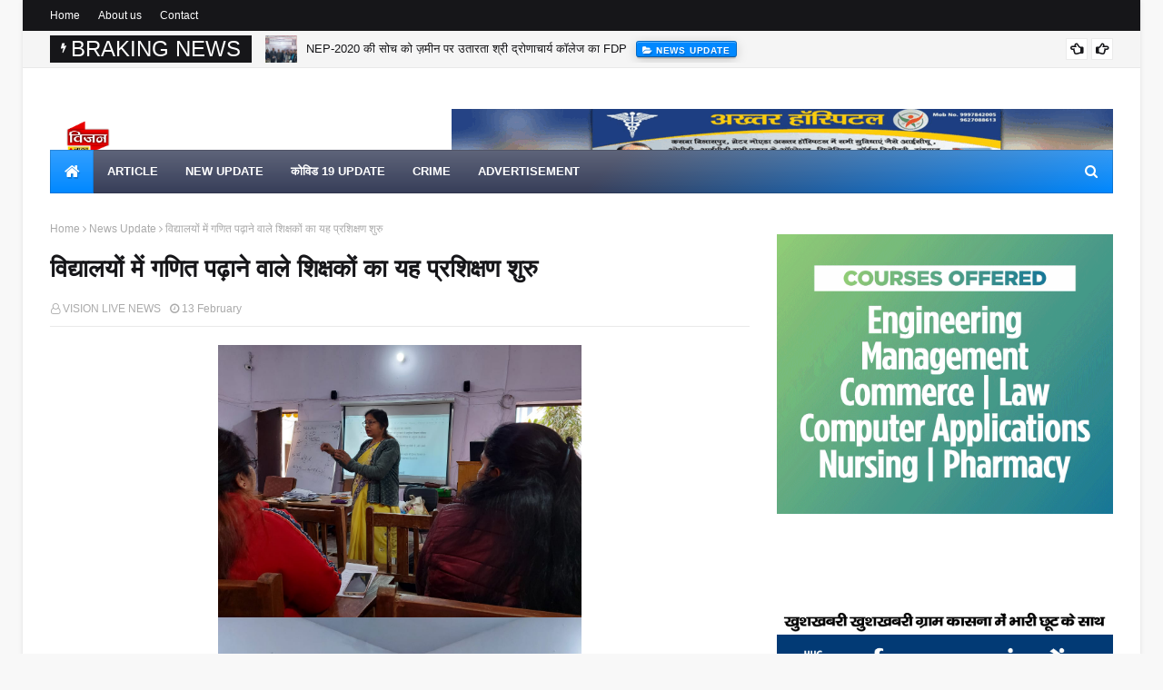

--- FILE ---
content_type: text/html; charset=UTF-8
request_url: https://www.visionlivenews.com/b/stats?style=BLACK_TRANSPARENT&timeRange=ALL_TIME&token=APq4FmCIlkkXH13cpYFeenIsHwdg2nBT9VbGWEcPTn--ZqfxFHWdiHdj4_IzKaFJdw31TWH6juqAlK7MhESLIfoE76jgyoRGTw
body_size: 47
content:
{"total":1460929,"sparklineOptions":{"backgroundColor":{"fillOpacity":0.1,"fill":"#000000"},"series":[{"areaOpacity":0.3,"color":"#202020"}]},"sparklineData":[[0,35],[1,20],[2,35],[3,48],[4,23],[5,59],[6,33],[7,38],[8,48],[9,56],[10,56],[11,26],[12,21],[13,24],[14,39],[15,43],[16,65],[17,52],[18,100],[19,44],[20,43],[21,38],[22,83],[23,35],[24,46],[25,39],[26,53],[27,39],[28,55],[29,8]],"nextTickMs":112500}

--- FILE ---
content_type: text/html; charset=utf-8
request_url: https://accounts.google.com/o/oauth2/postmessageRelay?parent=https%3A%2F%2Fwww.visionlivenews.com&jsh=m%3B%2F_%2Fscs%2Fabc-static%2F_%2Fjs%2Fk%3Dgapi.lb.en.OE6tiwO4KJo.O%2Fd%3D1%2Frs%3DAHpOoo_Itz6IAL6GO-n8kgAepm47TBsg1Q%2Fm%3D__features__
body_size: 163
content:
<!DOCTYPE html><html><head><title></title><meta http-equiv="content-type" content="text/html; charset=utf-8"><meta http-equiv="X-UA-Compatible" content="IE=edge"><meta name="viewport" content="width=device-width, initial-scale=1, minimum-scale=1, maximum-scale=1, user-scalable=0"><script src='https://ssl.gstatic.com/accounts/o/2580342461-postmessagerelay.js' nonce="PZ1NdUwuX_teLbFXbKV0jQ"></script></head><body><script type="text/javascript" src="https://apis.google.com/js/rpc:shindig_random.js?onload=init" nonce="PZ1NdUwuX_teLbFXbKV0jQ"></script></body></html>

--- FILE ---
content_type: text/html; charset=utf-8
request_url: https://www.google.com/recaptcha/api2/aframe
body_size: 268
content:
<!DOCTYPE HTML><html><head><meta http-equiv="content-type" content="text/html; charset=UTF-8"></head><body><script nonce="6kXA_p_ZPQsoMTfq7cEHZA">/** Anti-fraud and anti-abuse applications only. See google.com/recaptcha */ try{var clients={'sodar':'https://pagead2.googlesyndication.com/pagead/sodar?'};window.addEventListener("message",function(a){try{if(a.source===window.parent){var b=JSON.parse(a.data);var c=clients[b['id']];if(c){var d=document.createElement('img');d.src=c+b['params']+'&rc='+(localStorage.getItem("rc::a")?sessionStorage.getItem("rc::b"):"");window.document.body.appendChild(d);sessionStorage.setItem("rc::e",parseInt(sessionStorage.getItem("rc::e")||0)+1);localStorage.setItem("rc::h",'1768882970393');}}}catch(b){}});window.parent.postMessage("_grecaptcha_ready", "*");}catch(b){}</script></body></html>

--- FILE ---
content_type: text/javascript; charset=UTF-8
request_url: https://www.visionlivenews.com/feeds/posts/default/-/News%20Update?alt=json-in-script&max-results=3&callback=jQuery11240877640205257423_1768882958181&_=1768882958182
body_size: 7913
content:
// API callback
jQuery11240877640205257423_1768882958181({"version":"1.0","encoding":"UTF-8","feed":{"xmlns":"http://www.w3.org/2005/Atom","xmlns$openSearch":"http://a9.com/-/spec/opensearchrss/1.0/","xmlns$blogger":"http://schemas.google.com/blogger/2008","xmlns$georss":"http://www.georss.org/georss","xmlns$gd":"http://schemas.google.com/g/2005","xmlns$thr":"http://purl.org/syndication/thread/1.0","id":{"$t":"tag:blogger.com,1999:blog-8942679566517150983"},"updated":{"$t":"2026-01-19T18:06:11.540-06:00"},"category":[{"term":"News Update"},{"term":"new updata"},{"term":"crime"},{"term":"Newsupdate"},{"term":"newupdate"},{"term":"Newe update"},{"term":"covid 19 UPDATE"},{"term":"News updates"},{"term":"विधानसभा चुनाव 2022"},{"term":"advertisemen"},{"term":"Newsupdates"},{"term":"Advertisement"},{"term":"Newes update"},{"term":"विधानसभा चुनाव"},{"term":"Noida News"},{"term":"interview"},{"term":"Newsupdated"},{"term":"airtecal"},{"term":"Advertisment"},{"term":"BJP"},{"term":"चुनाव यूपी"},{"term":"नोएडा"},{"term":"Advertisements"},{"term":"Auto Expo-2023"},{"term":"Banking"},{"term":"NewsUpdat"},{"term":"Celebration"},{"term":"अनमोल वचन"},{"term":"एजुकेशन"},{"term":"5G NETWORK"},{"term":"Advertisiment"},{"term":"Article"},{"term":"Channi"},{"term":"Coronavirus"},{"term":"Dankaur"},{"term":"Dankaur mela"},{"term":"Dharmendra Chandel"},{"term":"District Court"},{"term":"Fake Currency"},{"term":"Ghaziabad Latest News"},{"term":"Ghaziabad News"},{"term":"Greater Noida Press Club"},{"term":"Japan news"},{"term":"Jaunpur News"},{"term":"Jio Offers"},{"term":"News"},{"term":"News paper"},{"term":"School"},{"term":"School Closed"},{"term":"T20 Wold Cup 2022"},{"term":"UP Election 2022"},{"term":"Up Latest News"},{"term":"celebrate"},{"term":"sport"},{"term":"up board 12th result"},{"term":"up board result 2023"},{"term":"you tub channl"},{"term":"अपर महानिदेशक अभियोजन आईपीएस आशुतोष पाण्डेय"},{"term":"टेक्नोलॉजी"},{"term":"बाराही मेला-2022"},{"term":"भाजपा जेवर विधानसभा"},{"term":"लेख"},{"term":"शिक्षा"},{"term":"साइंस न्यूज़"},{"term":"सीईओ को ज्ञापन सौंपा"}],"title":{"type":"text","$t":"VISION LIVE NEWS "},"subtitle":{"type":"html","$t":"Follow us for Breaking News, Sports Coverage, Entertainment, Bollywood, Tech, Auto \u0026amp; more!"},"link":[{"rel":"http://schemas.google.com/g/2005#feed","type":"application/atom+xml","href":"https:\/\/www.visionlivenews.com\/feeds\/posts\/default"},{"rel":"self","type":"application/atom+xml","href":"https:\/\/www.blogger.com\/feeds\/8942679566517150983\/posts\/default\/-\/News+Update?alt=json-in-script\u0026max-results=3"},{"rel":"alternate","type":"text/html","href":"https:\/\/www.visionlivenews.com\/search\/label\/News%20Update"},{"rel":"hub","href":"http://pubsubhubbub.appspot.com/"},{"rel":"next","type":"application/atom+xml","href":"https:\/\/www.blogger.com\/feeds\/8942679566517150983\/posts\/default\/-\/News+Update\/-\/News+Update?alt=json-in-script\u0026start-index=4\u0026max-results=3"}],"author":[{"name":{"$t":"VISION LIVE NEWS"},"uri":{"$t":"http:\/\/www.blogger.com\/profile\/04486233057490622203"},"email":{"$t":"noreply@blogger.com"},"gd$image":{"rel":"http://schemas.google.com/g/2005#thumbnail","width":"32","height":"32","src":"\/\/blogger.googleusercontent.com\/img\/b\/R29vZ2xl\/AVvXsEjr-3qGYwtJZoNqdysqrjvbAAlEBMl_wCSj_p5DZgKSI5Kj0y39uFFlQ-_U6oL1ZVtywwQjWtXkjOpjRUsJSnWbxqMb3a85tQUZyJPVgWg4mpMRQtcGhllquypZXuRKbQ\/s113\/IMG_20191019_092711.jpg"}}],"generator":{"version":"7.00","uri":"http://www.blogger.com","$t":"Blogger"},"openSearch$totalResults":{"$t":"5015"},"openSearch$startIndex":{"$t":"1"},"openSearch$itemsPerPage":{"$t":"3"},"entry":[{"id":{"$t":"tag:blogger.com,1999:blog-8942679566517150983.post-1109569129837541746"},"published":{"$t":"2026-01-19T10:23:08.325-06:00"},"updated":{"$t":"2026-01-19T10:23:20.534-06:00"},"category":[{"scheme":"http://www.blogger.com/atom/ns#","term":"News Update"}],"title":{"type":"text","$t":"EXCLUSIVE: इंजीनियर युवराज मेहता की मौत के बाद हिली सरकार, नोएडा कांड पर सीएम योगी सख्त — SIT जांच में बड़े अफसरों की उलटी गिनती शुरू"},"content":{"type":"html","$t":"\u003Cdiv\u003E\u003Cdiv class=\"separator\" style=\"clear: both; text-align: center;\"\u003E\n  \u003Ca href=\"https:\/\/blogger.googleusercontent.com\/img\/a\/AVvXsEjuo13JLCguvTZ4cHHsRO74n0wSgEM-5yjJxV2Ht-AOI-lO-1TkmnbS_YaauM7zB4AxgCHwaLnu-_iX5VS3hDs8dwWva3DZGd-L4HDMKkFdo4VYFWz6wZYBWqvonHotM7UgLJH-6CELk9j5_FLbgNmsTyxyoyLcphkcNnXXBXWUkKf3OxsBZ2N3IAHjgpve\" imageanchor=\"1\" style=\"margin-left: 1em; margin-right: 1em;\"\u003E\n    \u003Cimg border=\"0\"   src=\"https:\/\/blogger.googleusercontent.com\/img\/a\/AVvXsEjuo13JLCguvTZ4cHHsRO74n0wSgEM-5yjJxV2Ht-AOI-lO-1TkmnbS_YaauM7zB4AxgCHwaLnu-_iX5VS3hDs8dwWva3DZGd-L4HDMKkFdo4VYFWz6wZYBWqvonHotM7UgLJH-6CELk9j5_FLbgNmsTyxyoyLcphkcNnXXBXWUkKf3OxsBZ2N3IAHjgpve\" width=\"400\"\u003E\n  \u003C\/a\u003E\n\u003C\/div\u003E\u003C\/div\u003E\u003Cdiv\u003E\u003Cbr\u003E\u003C\/div\u003E\u003Cdiv\u003E\u003Cb\u003Eमौहम्मद इल्यास- \"दनकौरी\"\/गौतमबुद्धनगर\u0026nbsp;\u003C\/b\u003E\u003C\/div\u003E\u003Cdiv\u003Eनोएडा में तैनात इंजीनियर युवराज मेहता की संदिग्ध मौत ने शासन-प्रशासन को झकझोर कर रख दिया है। यह मामला अब केवल एक प्रशासनिक चूक नहीं, बल्कि सिस्टम की जवाबदेही और अफसरशाही की कार्यप्रणाली पर बड़ा सवाल बन चुका है। इंजीनियर युवराज मेहता की मौत के बाद उठे जनाक्रोश और दबाव के बीच मुख्यमंत्री योगी आदित्यनाथ ने पूरे मामले का सख्त संज्ञान लेते हुए 3 सदस्यीय विशेष जांच टीम (SIT) का गठन कर दिया है।\u003C\/div\u003E\u003Cdiv\u003Eसूत्रों के अनुसार मुख्यमंत्री इस घटना को बेहद गंभीर मान रहे हैं और उन्होंने स्पष्ट निर्देश दिए हैं कि मौत से जुड़े हर पहलू, हर दबाव और हर जिम्मेदार अफसर की भूमिका की जांच होगी।\u003C\/div\u003E\u003Cdiv\u003EADG मेरठ के नेतृत्व में SIT, 5 दिन की सख्त डेडलाइन\u003C\/div\u003E\u003Cdiv\u003Eसीएम योगी के निर्देश पर गठित SIT का नेतृत्व ADG जोन मेरठ कर रहे हैं। टीम में\u003C\/div\u003E\u003Cdiv\u003E➡ मंडलायुक्त मेरठ\u003C\/div\u003E\u003Cdiv\u003E➡ PWD के मुख्य अभियंता\u003C\/div\u003E\u003Cdiv\u003Eको भी शामिल किया गया है।\u003C\/div\u003E\u003Cdiv\u003ESIT को आदेश दिया गया है कि वह 5 दिनों के भीतर जांच पूरी कर रिपोर्ट सीधे मुख्यमंत्री को सौंपे।\u003C\/div\u003E\u003Cdiv\u003E\u003Cb\u003Eइंजीनियर युवराज मेहता की मौत बनी टर्निंग पॉइंट\u003C\/b\u003E\u003C\/div\u003E\u003Cdiv\u003Eसूत्रों का कहना है कि इंजीनियर युवराज मेहता की मौत इस पूरे मामले में टर्निंग पॉइंट साबित हुई। अगर यह घटना न होती, तो मामला शायद फाइलों में ही दबा रह जाता।\u003C\/div\u003E\u003Cdiv\u003Eअब SIT इस एंगल पर भी गहराई से जांच कर रही है कि:\u003C\/div\u003E\u003Cdiv\u003Eक्या युवराज मेहता पर किसी तरह का प्रशासनिक या बाहरी दबाव बनाया गया था?\u003C\/div\u003E\u003Cdiv\u003Eक्या उनसे नियमों के खिलाफ काम कराने की कोशिश हुई?\u003C\/div\u003E\u003Cdiv\u003Eक्या मानसिक उत्पीड़न या लगातार दबाव उनकी मौत की वजह बना?\u003C\/div\u003E\u003Cdiv\u003Eकिन अफसरों ने उनकी शिकायतों को नजरअंदाज किया?\u003C\/div\u003E\u003Cdiv\u003E\u003Cb\u003E\u003Ci\u003Eबड़े अफसरों की भूमिका रडार पर\u003C\/i\u003E\u003C\/b\u003E\u003C\/div\u003E\u003Cdiv\u003Eइस हाई-प्रोफाइल जांच में गौतमबुद्ध नगर के कई वरिष्ठ प्रशासनिक और तकनीकी अफसर सीधे रडार पर आ गए हैं।\u003C\/div\u003E\u003Cdiv\u003Eफाइल पास कराने से लेकर साइट निरीक्षण और अंतिम स्वीकृति तक की पूरी चेन की जांच की जा रही है।\u003C\/div\u003E\u003Cdiv\u003E\u003Cb\u003Eसीएम योगी का संदेश साफ: जीरो टॉलरेंस\u003C\/b\u003E\u003C\/div\u003E\u003Cdiv\u003Eसरकारी सूत्रों के मुताबिक मुख्यमंत्री योगी आदित्यनाथ ने स्पष्ट शब्दों में कहा है कि\u003C\/div\u003E\u003Cdiv\u003E“अगर इंजीनियर युवराज मेहता की मौत के लिए सिस्टम जिम्मेदार है, तो कोई भी अफसर बच नहीं पाएगा।”\u003C\/div\u003E\u003Cdiv\u003Eइसी वजह से SIT को पूरी स्वतंत्रता दी गई है और रिपोर्ट सीधे सीएम को दी जाएगी।\u003C\/div\u003E\u003Cdiv\u003E\u003Cb\u003Eजिले में हड़कंप, फाइलें खंगाली जा रहीं\u003C\/b\u003E\u003C\/div\u003E\u003Cdiv\u003ESIT के गठन के बाद से नोएडा प्राधिकरण, जिला प्रशासन और संबंधित विभागों में हड़कंप मचा हुआ है।\u003C\/div\u003E\u003Cdiv\u003Eपुरानी फाइलें निकलवाई जा रही हैं, रिकॉर्ड मिलान हो रहा है और कई अफसरों ने अंदरखाने जवाब तैयार करने शुरू कर दिए हैं।\u003Cdiv class=\"separator\" style=\"clear: both; text-align: center;\"\u003E\n  \u003Ca href=\"https:\/\/blogger.googleusercontent.com\/img\/a\/AVvXsEjmcXm7zrL5HsUXIa6vZbp8_F7shm1jwbHAf7tmLwj1A5eU4s2C3XHhAUmRiqz-jPEcstnvmrJz_LhrJ99OXU32KkeHdyOQRamzO-vkFxQiDk6s7t0bn7ZdgC89mFhYHazT7r2S8_ZhyZBNcLri2uDyl6RnVAmxAWGUzCJBmWZpCFnqsk2pv8JxAlDmI6b0\" imageanchor=\"1\" style=\"margin-left: 1em; margin-right: 1em;\"\u003E\n    \u003Cimg border=\"0\"   src=\"https:\/\/blogger.googleusercontent.com\/img\/a\/AVvXsEjmcXm7zrL5HsUXIa6vZbp8_F7shm1jwbHAf7tmLwj1A5eU4s2C3XHhAUmRiqz-jPEcstnvmrJz_LhrJ99OXU32KkeHdyOQRamzO-vkFxQiDk6s7t0bn7ZdgC89mFhYHazT7r2S8_ZhyZBNcLri2uDyl6RnVAmxAWGUzCJBmWZpCFnqsk2pv8JxAlDmI6b0\" width=\"400\"\u003E\n  \u003C\/a\u003E\n\u003C\/div\u003E\u003C\/div\u003E\u003Cdiv\u003E\u003Cb\u003Eरिपोर्ट तय करेगी बड़ी कार्रवाई\u003C\/b\u003E\u003C\/div\u003E\u003Cdiv\u003Eसूत्रों के अनुसार,\u003C\/div\u003E\u003Cdiv\u003E👉 SIT रिपोर्ट के आधार पर निलंबन, विभागीय कार्रवाई, एफआईआर और आपराधिक मुकदमे तक की कार्रवाई संभव है।\u003C\/div\u003E\u003Cdiv\u003Eयह रिपोर्ट तय करेगी कि इंजीनियर युवराज मेहता की मौत एक व्यक्तिगत घटना थी या सिस्टम की लापरवाही का नतीजा।\u003C\/div\u003E\u003Cdiv\u003Eअब यह मामला सिर्फ जांच नहीं, बल्कि इंसाफ की परीक्षा बन चुका है।\u003C\/div\u003E\u003Cdiv\u003E\u003Cbr\u003E\u003C\/div\u003E"},"link":[{"rel":"edit","type":"application/atom+xml","href":"https:\/\/www.blogger.com\/feeds\/8942679566517150983\/posts\/default\/1109569129837541746"},{"rel":"self","type":"application/atom+xml","href":"https:\/\/www.blogger.com\/feeds\/8942679566517150983\/posts\/default\/1109569129837541746"},{"rel":"alternate","type":"text/html","href":"https:\/\/www.visionlivenews.com\/2026\/01\/exclusive-sit.html","title":"EXCLUSIVE: इंजीनियर युवराज मेहता की मौत के बाद हिली सरकार, नोएडा कांड पर सीएम योगी सख्त — SIT जांच में बड़े अफसरों की उलटी गिनती शुरू"}],"author":[{"name":{"$t":"VISION LIVE NEWS"},"uri":{"$t":"http:\/\/www.blogger.com\/profile\/04486233057490622203"},"email":{"$t":"noreply@blogger.com"},"gd$image":{"rel":"http://schemas.google.com/g/2005#thumbnail","width":"32","height":"32","src":"\/\/blogger.googleusercontent.com\/img\/b\/R29vZ2xl\/AVvXsEjr-3qGYwtJZoNqdysqrjvbAAlEBMl_wCSj_p5DZgKSI5Kj0y39uFFlQ-_U6oL1ZVtywwQjWtXkjOpjRUsJSnWbxqMb3a85tQUZyJPVgWg4mpMRQtcGhllquypZXuRKbQ\/s113\/IMG_20191019_092711.jpg"}}],"media$thumbnail":{"xmlns$media":"http://search.yahoo.com/mrss/","url":"https:\/\/blogger.googleusercontent.com\/img\/a\/AVvXsEjuo13JLCguvTZ4cHHsRO74n0wSgEM-5yjJxV2Ht-AOI-lO-1TkmnbS_YaauM7zB4AxgCHwaLnu-_iX5VS3hDs8dwWva3DZGd-L4HDMKkFdo4VYFWz6wZYBWqvonHotM7UgLJH-6CELk9j5_FLbgNmsTyxyoyLcphkcNnXXBXWUkKf3OxsBZ2N3IAHjgpve=s72-c","height":"72","width":"72"}},{"id":{"$t":"tag:blogger.com,1999:blog-8942679566517150983.post-7645430544975559966"},"published":{"$t":"2026-01-19T09:21:18.488-06:00"},"updated":{"$t":"2026-01-19T09:21:30.884-06:00"},"category":[{"scheme":"http://www.blogger.com/atom/ns#","term":"News Update"}],"title":{"type":"text","$t":"सेवा से सशक्तिकरण की मिसाल बनी डिस्ट्रिक्ट चेयरमैन की विज़िट"},"content":{"type":"html","$t":"\u003Cdiv\u003E\u003Cbr\u003E\u003C\/div\u003E\u003Cdiv\u003E\u003Cdiv class=\"separator\" style=\"clear: both; text-align: center;\"\u003E\n  \u003Ca href=\"https:\/\/blogger.googleusercontent.com\/img\/a\/AVvXsEiJEfNLiIJyJXUEk94M6p6S3rVgkT7n9cb9Pzt7K13aMmpFxdlp8OeF56Pd8P1vPPPrrrwngBDC7ypwps6e20lsPfUfTj5qIeYqqsCoB05hL6IP0mqbDa0voh_NRnEYQpdL2ZoBDSqEb_cxSKwgaDzGel-vS3OM5tT7mH390LFDOj0JIcNY4dFQXpkY31Ee\" imageanchor=\"1\" style=\"margin-left: 1em; margin-right: 1em;\"\u003E\n    \u003Cimg border=\"0\"   src=\"https:\/\/blogger.googleusercontent.com\/img\/a\/AVvXsEiJEfNLiIJyJXUEk94M6p6S3rVgkT7n9cb9Pzt7K13aMmpFxdlp8OeF56Pd8P1vPPPrrrwngBDC7ypwps6e20lsPfUfTj5qIeYqqsCoB05hL6IP0mqbDa0voh_NRnEYQpdL2ZoBDSqEb_cxSKwgaDzGel-vS3OM5tT7mH390LFDOj0JIcNY4dFQXpkY31Ee\" width=\"400\"\u003E\n  \u003C\/a\u003E\n\u003C\/div\u003E\u003Cbr\u003E\u003C\/div\u003E\u003Cdiv\u003E\u003Cb\u003Eआईडब्ल्यूसी ऑफ ग्रीन ग्रेटर नोएडा की COV ने बदली ज़िंदगियों की दिशा\u003Cdiv class=\"separator\" style=\"clear: both; text-align: center;\"\u003E\n  \u003Ca href=\"https:\/\/blogger.googleusercontent.com\/img\/a\/AVvXsEgID21BH7_s5DBdvz5B8z1tYOjpb_gpPQ7Ov51atlXhEaxsAMV3j33tLnRJR8giqL0ipy68s3OxiFJaZw1wk1VB-oa3VxYGhiXmoRRnU3G6j-ihkv-FDsZlaFwG3aK25b_W5Qxz3mRVS31pWJEEGb4NgwZzMbQMY5ydSLGCvVuvr-oG1yd2x8MFAvxWFVbA\" imageanchor=\"1\" style=\"margin-left: 1em; margin-right: 1em;\"\u003E\n    \u003Cimg border=\"0\"   src=\"https:\/\/blogger.googleusercontent.com\/img\/a\/AVvXsEgID21BH7_s5DBdvz5B8z1tYOjpb_gpPQ7Ov51atlXhEaxsAMV3j33tLnRJR8giqL0ipy68s3OxiFJaZw1wk1VB-oa3VxYGhiXmoRRnU3G6j-ihkv-FDsZlaFwG3aK25b_W5Qxz3mRVS31pWJEEGb4NgwZzMbQMY5ydSLGCvVuvr-oG1yd2x8MFAvxWFVbA\" width=\"400\"\u003E\n  \u003C\/a\u003E\n\u003C\/div\u003E\u003C\/b\u003E\u003C\/div\u003E\u003Cdiv\u003E\u0026nbsp; \u0026nbsp;\u003Cb\u003Eमौहम्मद इल्यास- \"दनकौरी\"\/ ग्रेटर नोएडा\u003C\/b\u003E\u003C\/div\u003E\u003Cdiv\u003Eआईडब्ल्यूसी ऑफ ग्रीन ग्रेटर नोएडा में डिस्ट्रिक्ट चेयरमैन की आधिकारिक विज़िट (COV) केवल एक औपचारिक कार्यक्रम नहीं, बल्कि सेवा, संस्कार और सामाजिक सशक्तिकरण की प्रेरक कहानी बनकर सामने आई। गुरुकुल के बच्चों के वैदिक मंत्रोच्चारण के मध्य डिस्ट्रिक्ट चेयरमैन दीपिका बाली का गरिमामय स्वागत क्लब प्रेसिडेंट अमिता सिंह एवं क्लब सदस्यों द्वारा किया गया।\u003C\/div\u003E\u003Cdiv\u003Eइस अवसर पर डिस्ट्रिक्ट चेयरमैन के साथ विशेष रूप से डिस्ट्रिक्ट वाइस प्रेसिडेंट दीपा गोयल, माला ऋषि, शशी कुमार सहित अन्य डिस्ट्रिक्ट पदाधिकारी उपस्थित रहे। क्लब की ओर से कार्यक्रम में सीनियर मीडिया प्रभारी सरिता गोयल, क्लब की सभी पदाधिकारी एवं सक्रिय सदस्य बड़ी संख्या में मौजूद रहीं।\u003C\/div\u003E\u003Cdiv\u003Eडिस्ट्रिक्ट चेयरमैन दीपिका बाली ने क्लब द्वारा किए गए 14 प्रोजेक्ट्स (3 डिस्ट्रिक्ट एवं 11 क्लब प्रोजेक्ट्स) का गहन अवलोकन किया। उन्होंने डिजिटल लाइब्रेरी, गुरुकुल में 10 कंप्यूटर स्थापना, कन्याओं के विवाह में सहयोग, बुजुर्गों के लिए चश्मे एवं सुविधाएँ, जरूरतमंद परिवारों को कंबल वितरण, महिला सशक्तिकरण प्रोजेक्ट्स, एक बच्ची की कॉलेज शिक्षा एवं तीन वर्षों की फीस सहायता जैसे कार्यों की विशेष सराहना की।\u003C\/div\u003E\u003Cdiv\u003Eउन्होंने कहा कि आईडब्ल्यूसी ग्रीन ग्रेटर नोएडा का कार्य समाज में स्थायी परिवर्तन की दिशा में अग्रसर है और यह क्लब अन्य संस्थाओं के लिए प्रेरणा बन रहा है।\u003C\/div\u003E\u003Cdiv\u003Eकार्यक्रम के दौरान क्लब कार्यों में विशेष सहयोग देने पर वरिष्ठ मीडिया प्रभारी सरिता गोयल के सुपुत्र मुकुल गोयल को क्लब प्रेसिडेंट अमिता सिंह द्वारा प्रशस्ति पत्र देकर सम्मानित किया गया।\u003C\/div\u003E\u003Cdiv\u003Eकार्यक्रम के समापन पर क्लब प्रेसिडेंट अमिता सिंह ने सभी अतिथियों, डिस्ट्रिक्ट पदाधिकारियों, क्लब सदस्यों एवं सहयोगियों का हार्दिक आभार व्यक्त किया। उन्होंने कहा कि डिस्ट्रिक्ट चेयरमैन के आशीर्वाद और मार्गदर्शन से क्लब में नई ऊर्जा, उत्साह और आत्मबल का संचार हुआ है, जो भविष्य में और अधिक सामाजिक कार्यों की प्रेरणा बनेगा।\u003C\/div\u003E\u003Cdiv\u003E\u003Cbr\u003E\u003C\/div\u003E"},"link":[{"rel":"edit","type":"application/atom+xml","href":"https:\/\/www.blogger.com\/feeds\/8942679566517150983\/posts\/default\/7645430544975559966"},{"rel":"self","type":"application/atom+xml","href":"https:\/\/www.blogger.com\/feeds\/8942679566517150983\/posts\/default\/7645430544975559966"},{"rel":"alternate","type":"text/html","href":"https:\/\/www.visionlivenews.com\/2026\/01\/blog-post_160.html","title":"सेवा से सशक्तिकरण की मिसाल बनी डिस्ट्रिक्ट चेयरमैन की विज़िट"}],"author":[{"name":{"$t":"VISION LIVE NEWS"},"uri":{"$t":"http:\/\/www.blogger.com\/profile\/04486233057490622203"},"email":{"$t":"noreply@blogger.com"},"gd$image":{"rel":"http://schemas.google.com/g/2005#thumbnail","width":"32","height":"32","src":"\/\/blogger.googleusercontent.com\/img\/b\/R29vZ2xl\/AVvXsEjr-3qGYwtJZoNqdysqrjvbAAlEBMl_wCSj_p5DZgKSI5Kj0y39uFFlQ-_U6oL1ZVtywwQjWtXkjOpjRUsJSnWbxqMb3a85tQUZyJPVgWg4mpMRQtcGhllquypZXuRKbQ\/s113\/IMG_20191019_092711.jpg"}}],"media$thumbnail":{"xmlns$media":"http://search.yahoo.com/mrss/","url":"https:\/\/blogger.googleusercontent.com\/img\/a\/AVvXsEiJEfNLiIJyJXUEk94M6p6S3rVgkT7n9cb9Pzt7K13aMmpFxdlp8OeF56Pd8P1vPPPrrrwngBDC7ypwps6e20lsPfUfTj5qIeYqqsCoB05hL6IP0mqbDa0voh_NRnEYQpdL2ZoBDSqEb_cxSKwgaDzGel-vS3OM5tT7mH390LFDOj0JIcNY4dFQXpkY31Ee=s72-c","height":"72","width":"72"}},{"id":{"$t":"tag:blogger.com,1999:blog-8942679566517150983.post-3731627748134440277"},"published":{"$t":"2026-01-19T09:07:39.226-06:00"},"updated":{"$t":"2026-01-19T09:07:54.137-06:00"},"category":[{"scheme":"http://www.blogger.com/atom/ns#","term":"News Update"}],"title":{"type":"text","$t":"NEP-2020 की सोच को ज़मीन पर उतारता श्री द्रोणाचार्य कॉलेज का FDP"},"content":{"type":"html","$t":"\u003Cdiv\u003E\u003Cbr\u003E\u003C\/div\u003E\u003Cdiv\u003E\u003Cbr\u003E\u003C\/div\u003E\u003Cdiv\u003E\u003Cb\u003Eभारतीय ज्ञान प्रणाली को आधुनिक शिक्षा से जोड़ने की नई पहल, पुस्तक का हुआ विमोचन\u003Cdiv class=\"separator\" style=\"clear: both; text-align: center;\"\u003E\n  \u003Ca href=\"https:\/\/blogger.googleusercontent.com\/img\/a\/AVvXsEhclG3ZIy-tgVh9Urcv6BD76FvwDl3cBFkIDUlSvgQUlDIvQY2S064Bd7sZRkKazEzEsZXjWG2o6C_gE8d1OX2Wr1bbSncZJ-46kEnUnLtFbmz_KOuq8iCbLdXWqg-A9Cz488PsehFQyNT1kbVHsztHAYTOkdxZa_Xk7BhZOT-kCJXm5qTieIeYCdMXkmXl\" imageanchor=\"1\" style=\"margin-left: 1em; margin-right: 1em;\"\u003E\n    \u003Cimg border=\"0\"   src=\"https:\/\/blogger.googleusercontent.com\/img\/a\/AVvXsEhclG3ZIy-tgVh9Urcv6BD76FvwDl3cBFkIDUlSvgQUlDIvQY2S064Bd7sZRkKazEzEsZXjWG2o6C_gE8d1OX2Wr1bbSncZJ-46kEnUnLtFbmz_KOuq8iCbLdXWqg-A9Cz488PsehFQyNT1kbVHsztHAYTOkdxZa_Xk7BhZOT-kCJXm5qTieIeYCdMXkmXl\" width=\"400\"\u003E\n  \u003C\/a\u003E\n\u003C\/div\u003E\u003C\/b\u003E\u003C\/div\u003E\u003Cdiv\u003E\u0026nbsp;\u003Cb\u003Eमौहम्मद इल्यास-\"दनकौरी\" \/ गौतमबुद्धनगर\u003C\/b\u003E\u003C\/div\u003E\u003Cdiv\u003Eश्री द्रोणाचार्य (पी.जी.) कॉलेज, दनकौर, गौतम बुद्ध नगर में आज वन वीक ऑफलाइन फैकल्टी डेवलपमेंट प्रोग्राम (FDP) का भव्य शुभारंभ हुआ। कार्यक्रम का आयोजन आई.क्यू.ए.सी. समिति के तत्वावधान में किया गया, जिसका उद्देश्य भारतीय ज्ञान प्रणाली (IKS) को आधुनिक शिक्षा व्यवस्था से बहुविषयक दृष्टिकोण के माध्यम से जोड़ना है।\u003C\/div\u003E\u003Cdiv\u003Eकार्यक्रम का उद्घाटन माँ सरस्वती की प्रतिमा के समक्ष दीप प्रज्ज्वलन एवं माल्यार्पण द्वारा किया गया। कार्यक्रम सचिव रजनीकांत अग्रवाल एवं प्राचार्य डॉ. गिरीश कुमार वत्स के कुशल दिशा-निर्देशन में आयोजित इस कार्यक्रम में मुख्य वक्ता के रूप में डॉ. नितिन त्यागी (सहायक आचार्य, शिक्षक-शिक्षा विभाग, कु. मायावती राजकीय महिला महाविद्यालय, बादलपुर) उपस्थित रहे। उन्होंने “Multidisciplinary Approaches to Exploring Indian Knowledge Systems” विषय पर सारगर्भित व्याख्यान प्रस्तुत करते हुए बताया कि भारतीय ज्ञान परंपरा आधुनिक शिक्षा, शोध और नवाचार की रीढ़ बन सकती है।\u003C\/div\u003E\u003Cdiv\u003Eइस अवसर पर “Essence of Indian Knowledge System – A Multidisciplinary Approach” पुस्तक का विमोचन किया गया। पुस्तक की सम्पादिका डॉ. रश्मि गुप्ता एवं डॉ. ऋचा शुक्ला भी मंच पर उपस्थित रहीं।\u003C\/div\u003E\u003Cdiv\u003Eकार्यक्रम का मंच संचालन डॉ. रश्मि गुप्ता (उप-प्राचार्या एवं आई.क्यू.ए.सी. समन्वयक) तथा डॉ. निशा शर्मा (सहायक आचार्या, गृह विज्ञान) द्वारा किया गया। विषय संक्षिप्तीकरण डॉ. राजीव पांडे उर्फ पिंटू ने प्रस्तुत किया, जबकि धन्यवाद ज्ञापन अमित नागर द्वारा किया गया।\u003C\/div\u003E\u003Cdiv\u003Eकार्यक्रम में उपस्थित प्रमुख शिक्षक व सहयोगी\u003C\/div\u003E\u003Cdiv\u003Eडॉ. देवानन्द सिंह, अमित नागर, शशी नागर, डॉ. प्रीति रानी सेन, डॉ. कोकिल, डॉ. शिखा रानी, डॉ. निशा शर्मा, डॉ. संगीता, डॉ. नाज़ परवीन, डॉ. प्रशान्त कन्नौजिया, डॉ. अज़मत आरा, इन्द्रजीत सिंह, डॉ. सूर्य प्रताप राघव, डॉ. राजीव उर्फ पिंटू, नगमा सलमानी, प्रीति शर्मा, डॉ. रेशा, महीपाल सिंह, चारू, डॉ. नीतू सिंह, सुनीता शर्मा, हनी शर्मा, अखिल कुमार, रूचि शर्मा, प्रिंस त्यागी, अजय कुमार, करन नागर, पुनीत कुमार गुप्ता, मुकुल कुमार शर्मा, रामकिशन सिंह, डॉ. एन.सी. शर्मा (एसोसिएट प्रोफेसर), लोकेश सिंह, डॉ. नेहा नागर, डॉ. अल्का पाण्डेय, डॉ. शालिनी कुमारी, प्रिंस चौधरी, खुशी, नेहा भाटी (शोध छात्र), रूबी भाटी (सहायक अध्यापिका), विनीत कुमार, अंकित कुमार, राकेश कुमार, रनवीर सिंह, बिल्लू सिंह, मीनू सिंह, ज्ञानप्रकाश कश्यप, मोती कुमार, धनेश कुमार, कमलेश, जगदीश सिंह, मनोज कुमार सहित बड़ी संख्या में प्राध्यापकगण, शिक्षणेत्तर कर्मचारी एवं छात्र-छात्राएं उपस्थित रहे।\u003Cdiv class=\"separator\" style=\"clear: both; text-align: center;\"\u003E\n  \u003Ca href=\"https:\/\/blogger.googleusercontent.com\/img\/a\/AVvXsEgu-PDnHclKzrgCZek3bqDcRv2I7xKyOzvrvg6WfdOhzicsgDf-j0wmj26TrdVaCkKFRG7uaGFuphVhu21umYWa3fPY2wOafSOqyCkYgt5UUfKSwTEbmjiMr_zZ1463cX4jgICYFgYO8WgtnJUjNJ9Tp1Gj-0eGBCD_roxR-J6jADVzPWjUMnc7jLxzgRbb\" imageanchor=\"1\" style=\"margin-left: 1em; margin-right: 1em;\"\u003E\n    \u003Cimg border=\"0\"   src=\"https:\/\/blogger.googleusercontent.com\/img\/a\/AVvXsEgu-PDnHclKzrgCZek3bqDcRv2I7xKyOzvrvg6WfdOhzicsgDf-j0wmj26TrdVaCkKFRG7uaGFuphVhu21umYWa3fPY2wOafSOqyCkYgt5UUfKSwTEbmjiMr_zZ1463cX4jgICYFgYO8WgtnJUjNJ9Tp1Gj-0eGBCD_roxR-J6jADVzPWjUMnc7jLxzgRbb\" width=\"400\"\u003E\n  \u003C\/a\u003E\n\u003C\/div\u003E\u003C\/div\u003E\u003Cdiv\u003Eकॉलेज प्रशासन ने बताया कि यह फैकल्टी डेवलपमेंट प्रोग्राम शिक्षकों की शोध क्षमता, अकादमिक दक्षता एवं नवाचार को बढ़ावा देगा तथा महाविद्यालय को राष्ट्रीय शिक्षा नीति के अनुरूप एक आदर्श शैक्षणिक केंद्र के रूप में स्थापित करने में महत्वपूर्ण भूमिका निभाएगा।\u003C\/div\u003E\u003Cdiv\u003Eकार्यक्रम का वातावरण अत्यंत ज्ञानवर्धक, प्रेरणादायी एवं अनुशासनपूर्ण रहा।\u003C\/div\u003E\u003Cdiv\u003E\u003Cbr\u003E\u003C\/div\u003E"},"link":[{"rel":"edit","type":"application/atom+xml","href":"https:\/\/www.blogger.com\/feeds\/8942679566517150983\/posts\/default\/3731627748134440277"},{"rel":"self","type":"application/atom+xml","href":"https:\/\/www.blogger.com\/feeds\/8942679566517150983\/posts\/default\/3731627748134440277"},{"rel":"alternate","type":"text/html","href":"https:\/\/www.visionlivenews.com\/2026\/01\/nep-2020-fdp.html","title":"NEP-2020 की सोच को ज़मीन पर उतारता श्री द्रोणाचार्य कॉलेज का FDP"}],"author":[{"name":{"$t":"VISION LIVE NEWS"},"uri":{"$t":"http:\/\/www.blogger.com\/profile\/04486233057490622203"},"email":{"$t":"noreply@blogger.com"},"gd$image":{"rel":"http://schemas.google.com/g/2005#thumbnail","width":"32","height":"32","src":"\/\/blogger.googleusercontent.com\/img\/b\/R29vZ2xl\/AVvXsEjr-3qGYwtJZoNqdysqrjvbAAlEBMl_wCSj_p5DZgKSI5Kj0y39uFFlQ-_U6oL1ZVtywwQjWtXkjOpjRUsJSnWbxqMb3a85tQUZyJPVgWg4mpMRQtcGhllquypZXuRKbQ\/s113\/IMG_20191019_092711.jpg"}}],"media$thumbnail":{"xmlns$media":"http://search.yahoo.com/mrss/","url":"https:\/\/blogger.googleusercontent.com\/img\/a\/AVvXsEhclG3ZIy-tgVh9Urcv6BD76FvwDl3cBFkIDUlSvgQUlDIvQY2S064Bd7sZRkKazEzEsZXjWG2o6C_gE8d1OX2Wr1bbSncZJ-46kEnUnLtFbmz_KOuq8iCbLdXWqg-A9Cz488PsehFQyNT1kbVHsztHAYTOkdxZa_Xk7BhZOT-kCJXm5qTieIeYCdMXkmXl=s72-c","height":"72","width":"72"}}]}});

--- FILE ---
content_type: text/javascript; charset=UTF-8
request_url: https://www.visionlivenews.com/feeds/posts/default?alt=json-in-script&max-results=6&callback=jQuery11240877640205257423_1768882958179&_=1768882958180
body_size: 15880
content:
// API callback
jQuery11240877640205257423_1768882958179({"version":"1.0","encoding":"UTF-8","feed":{"xmlns":"http://www.w3.org/2005/Atom","xmlns$openSearch":"http://a9.com/-/spec/opensearchrss/1.0/","xmlns$blogger":"http://schemas.google.com/blogger/2008","xmlns$georss":"http://www.georss.org/georss","xmlns$gd":"http://schemas.google.com/g/2005","xmlns$thr":"http://purl.org/syndication/thread/1.0","id":{"$t":"tag:blogger.com,1999:blog-8942679566517150983"},"updated":{"$t":"2026-01-19T18:06:11.540-06:00"},"category":[{"term":"News Update"},{"term":"new updata"},{"term":"crime"},{"term":"Newsupdate"},{"term":"newupdate"},{"term":"Newe update"},{"term":"covid 19 UPDATE"},{"term":"News updates"},{"term":"विधानसभा चुनाव 2022"},{"term":"advertisemen"},{"term":"Newsupdates"},{"term":"Advertisement"},{"term":"Newes update"},{"term":"विधानसभा चुनाव"},{"term":"Noida News"},{"term":"interview"},{"term":"Newsupdated"},{"term":"airtecal"},{"term":"Advertisment"},{"term":"BJP"},{"term":"चुनाव यूपी"},{"term":"नोएडा"},{"term":"Advertisements"},{"term":"Auto Expo-2023"},{"term":"Banking"},{"term":"NewsUpdat"},{"term":"Celebration"},{"term":"अनमोल वचन"},{"term":"एजुकेशन"},{"term":"5G NETWORK"},{"term":"Advertisiment"},{"term":"Article"},{"term":"Channi"},{"term":"Coronavirus"},{"term":"Dankaur"},{"term":"Dankaur mela"},{"term":"Dharmendra Chandel"},{"term":"District Court"},{"term":"Fake Currency"},{"term":"Ghaziabad Latest News"},{"term":"Ghaziabad News"},{"term":"Greater Noida Press Club"},{"term":"Japan news"},{"term":"Jaunpur News"},{"term":"Jio Offers"},{"term":"News"},{"term":"News paper"},{"term":"School"},{"term":"School Closed"},{"term":"T20 Wold Cup 2022"},{"term":"UP Election 2022"},{"term":"Up Latest News"},{"term":"celebrate"},{"term":"sport"},{"term":"up board 12th result"},{"term":"up board result 2023"},{"term":"you tub channl"},{"term":"अपर महानिदेशक अभियोजन आईपीएस आशुतोष पाण्डेय"},{"term":"टेक्नोलॉजी"},{"term":"बाराही मेला-2022"},{"term":"भाजपा जेवर विधानसभा"},{"term":"लेख"},{"term":"शिक्षा"},{"term":"साइंस न्यूज़"},{"term":"सीईओ को ज्ञापन सौंपा"}],"title":{"type":"text","$t":"VISION LIVE NEWS "},"subtitle":{"type":"html","$t":"Follow us for Breaking News, Sports Coverage, Entertainment, Bollywood, Tech, Auto \u0026amp; more!"},"link":[{"rel":"http://schemas.google.com/g/2005#feed","type":"application/atom+xml","href":"https:\/\/www.visionlivenews.com\/feeds\/posts\/default"},{"rel":"self","type":"application/atom+xml","href":"https:\/\/www.blogger.com\/feeds\/8942679566517150983\/posts\/default?alt=json-in-script\u0026max-results=6"},{"rel":"alternate","type":"text/html","href":"https:\/\/www.visionlivenews.com\/"},{"rel":"hub","href":"http://pubsubhubbub.appspot.com/"},{"rel":"next","type":"application/atom+xml","href":"https:\/\/www.blogger.com\/feeds\/8942679566517150983\/posts\/default?alt=json-in-script\u0026start-index=7\u0026max-results=6"}],"author":[{"name":{"$t":"VISION LIVE NEWS"},"uri":{"$t":"http:\/\/www.blogger.com\/profile\/04486233057490622203"},"email":{"$t":"noreply@blogger.com"},"gd$image":{"rel":"http://schemas.google.com/g/2005#thumbnail","width":"32","height":"32","src":"\/\/blogger.googleusercontent.com\/img\/b\/R29vZ2xl\/AVvXsEjr-3qGYwtJZoNqdysqrjvbAAlEBMl_wCSj_p5DZgKSI5Kj0y39uFFlQ-_U6oL1ZVtywwQjWtXkjOpjRUsJSnWbxqMb3a85tQUZyJPVgWg4mpMRQtcGhllquypZXuRKbQ\/s113\/IMG_20191019_092711.jpg"}}],"generator":{"version":"7.00","uri":"http://www.blogger.com","$t":"Blogger"},"openSearch$totalResults":{"$t":"8406"},"openSearch$startIndex":{"$t":"1"},"openSearch$itemsPerPage":{"$t":"6"},"entry":[{"id":{"$t":"tag:blogger.com,1999:blog-8942679566517150983.post-1109569129837541746"},"published":{"$t":"2026-01-19T10:23:08.325-06:00"},"updated":{"$t":"2026-01-19T10:23:20.534-06:00"},"category":[{"scheme":"http://www.blogger.com/atom/ns#","term":"News Update"}],"title":{"type":"text","$t":"EXCLUSIVE: इंजीनियर युवराज मेहता की मौत के बाद हिली सरकार, नोएडा कांड पर सीएम योगी सख्त — SIT जांच में बड़े अफसरों की उलटी गिनती शुरू"},"content":{"type":"html","$t":"\u003Cdiv\u003E\u003Cdiv class=\"separator\" style=\"clear: both; text-align: center;\"\u003E\n  \u003Ca href=\"https:\/\/blogger.googleusercontent.com\/img\/a\/AVvXsEjuo13JLCguvTZ4cHHsRO74n0wSgEM-5yjJxV2Ht-AOI-lO-1TkmnbS_YaauM7zB4AxgCHwaLnu-_iX5VS3hDs8dwWva3DZGd-L4HDMKkFdo4VYFWz6wZYBWqvonHotM7UgLJH-6CELk9j5_FLbgNmsTyxyoyLcphkcNnXXBXWUkKf3OxsBZ2N3IAHjgpve\" imageanchor=\"1\" style=\"margin-left: 1em; margin-right: 1em;\"\u003E\n    \u003Cimg border=\"0\"   src=\"https:\/\/blogger.googleusercontent.com\/img\/a\/AVvXsEjuo13JLCguvTZ4cHHsRO74n0wSgEM-5yjJxV2Ht-AOI-lO-1TkmnbS_YaauM7zB4AxgCHwaLnu-_iX5VS3hDs8dwWva3DZGd-L4HDMKkFdo4VYFWz6wZYBWqvonHotM7UgLJH-6CELk9j5_FLbgNmsTyxyoyLcphkcNnXXBXWUkKf3OxsBZ2N3IAHjgpve\" width=\"400\"\u003E\n  \u003C\/a\u003E\n\u003C\/div\u003E\u003C\/div\u003E\u003Cdiv\u003E\u003Cbr\u003E\u003C\/div\u003E\u003Cdiv\u003E\u003Cb\u003Eमौहम्मद इल्यास- \"दनकौरी\"\/गौतमबुद्धनगर\u0026nbsp;\u003C\/b\u003E\u003C\/div\u003E\u003Cdiv\u003Eनोएडा में तैनात इंजीनियर युवराज मेहता की संदिग्ध मौत ने शासन-प्रशासन को झकझोर कर रख दिया है। यह मामला अब केवल एक प्रशासनिक चूक नहीं, बल्कि सिस्टम की जवाबदेही और अफसरशाही की कार्यप्रणाली पर बड़ा सवाल बन चुका है। इंजीनियर युवराज मेहता की मौत के बाद उठे जनाक्रोश और दबाव के बीच मुख्यमंत्री योगी आदित्यनाथ ने पूरे मामले का सख्त संज्ञान लेते हुए 3 सदस्यीय विशेष जांच टीम (SIT) का गठन कर दिया है।\u003C\/div\u003E\u003Cdiv\u003Eसूत्रों के अनुसार मुख्यमंत्री इस घटना को बेहद गंभीर मान रहे हैं और उन्होंने स्पष्ट निर्देश दिए हैं कि मौत से जुड़े हर पहलू, हर दबाव और हर जिम्मेदार अफसर की भूमिका की जांच होगी।\u003C\/div\u003E\u003Cdiv\u003EADG मेरठ के नेतृत्व में SIT, 5 दिन की सख्त डेडलाइन\u003C\/div\u003E\u003Cdiv\u003Eसीएम योगी के निर्देश पर गठित SIT का नेतृत्व ADG जोन मेरठ कर रहे हैं। टीम में\u003C\/div\u003E\u003Cdiv\u003E➡ मंडलायुक्त मेरठ\u003C\/div\u003E\u003Cdiv\u003E➡ PWD के मुख्य अभियंता\u003C\/div\u003E\u003Cdiv\u003Eको भी शामिल किया गया है।\u003C\/div\u003E\u003Cdiv\u003ESIT को आदेश दिया गया है कि वह 5 दिनों के भीतर जांच पूरी कर रिपोर्ट सीधे मुख्यमंत्री को सौंपे।\u003C\/div\u003E\u003Cdiv\u003E\u003Cb\u003Eइंजीनियर युवराज मेहता की मौत बनी टर्निंग पॉइंट\u003C\/b\u003E\u003C\/div\u003E\u003Cdiv\u003Eसूत्रों का कहना है कि इंजीनियर युवराज मेहता की मौत इस पूरे मामले में टर्निंग पॉइंट साबित हुई। अगर यह घटना न होती, तो मामला शायद फाइलों में ही दबा रह जाता।\u003C\/div\u003E\u003Cdiv\u003Eअब SIT इस एंगल पर भी गहराई से जांच कर रही है कि:\u003C\/div\u003E\u003Cdiv\u003Eक्या युवराज मेहता पर किसी तरह का प्रशासनिक या बाहरी दबाव बनाया गया था?\u003C\/div\u003E\u003Cdiv\u003Eक्या उनसे नियमों के खिलाफ काम कराने की कोशिश हुई?\u003C\/div\u003E\u003Cdiv\u003Eक्या मानसिक उत्पीड़न या लगातार दबाव उनकी मौत की वजह बना?\u003C\/div\u003E\u003Cdiv\u003Eकिन अफसरों ने उनकी शिकायतों को नजरअंदाज किया?\u003C\/div\u003E\u003Cdiv\u003E\u003Cb\u003E\u003Ci\u003Eबड़े अफसरों की भूमिका रडार पर\u003C\/i\u003E\u003C\/b\u003E\u003C\/div\u003E\u003Cdiv\u003Eइस हाई-प्रोफाइल जांच में गौतमबुद्ध नगर के कई वरिष्ठ प्रशासनिक और तकनीकी अफसर सीधे रडार पर आ गए हैं।\u003C\/div\u003E\u003Cdiv\u003Eफाइल पास कराने से लेकर साइट निरीक्षण और अंतिम स्वीकृति तक की पूरी चेन की जांच की जा रही है।\u003C\/div\u003E\u003Cdiv\u003E\u003Cb\u003Eसीएम योगी का संदेश साफ: जीरो टॉलरेंस\u003C\/b\u003E\u003C\/div\u003E\u003Cdiv\u003Eसरकारी सूत्रों के मुताबिक मुख्यमंत्री योगी आदित्यनाथ ने स्पष्ट शब्दों में कहा है कि\u003C\/div\u003E\u003Cdiv\u003E“अगर इंजीनियर युवराज मेहता की मौत के लिए सिस्टम जिम्मेदार है, तो कोई भी अफसर बच नहीं पाएगा।”\u003C\/div\u003E\u003Cdiv\u003Eइसी वजह से SIT को पूरी स्वतंत्रता दी गई है और रिपोर्ट सीधे सीएम को दी जाएगी।\u003C\/div\u003E\u003Cdiv\u003E\u003Cb\u003Eजिले में हड़कंप, फाइलें खंगाली जा रहीं\u003C\/b\u003E\u003C\/div\u003E\u003Cdiv\u003ESIT के गठन के बाद से नोएडा प्राधिकरण, जिला प्रशासन और संबंधित विभागों में हड़कंप मचा हुआ है।\u003C\/div\u003E\u003Cdiv\u003Eपुरानी फाइलें निकलवाई जा रही हैं, रिकॉर्ड मिलान हो रहा है और कई अफसरों ने अंदरखाने जवाब तैयार करने शुरू कर दिए हैं।\u003Cdiv class=\"separator\" style=\"clear: both; text-align: center;\"\u003E\n  \u003Ca href=\"https:\/\/blogger.googleusercontent.com\/img\/a\/AVvXsEjmcXm7zrL5HsUXIa6vZbp8_F7shm1jwbHAf7tmLwj1A5eU4s2C3XHhAUmRiqz-jPEcstnvmrJz_LhrJ99OXU32KkeHdyOQRamzO-vkFxQiDk6s7t0bn7ZdgC89mFhYHazT7r2S8_ZhyZBNcLri2uDyl6RnVAmxAWGUzCJBmWZpCFnqsk2pv8JxAlDmI6b0\" imageanchor=\"1\" style=\"margin-left: 1em; margin-right: 1em;\"\u003E\n    \u003Cimg border=\"0\"   src=\"https:\/\/blogger.googleusercontent.com\/img\/a\/AVvXsEjmcXm7zrL5HsUXIa6vZbp8_F7shm1jwbHAf7tmLwj1A5eU4s2C3XHhAUmRiqz-jPEcstnvmrJz_LhrJ99OXU32KkeHdyOQRamzO-vkFxQiDk6s7t0bn7ZdgC89mFhYHazT7r2S8_ZhyZBNcLri2uDyl6RnVAmxAWGUzCJBmWZpCFnqsk2pv8JxAlDmI6b0\" width=\"400\"\u003E\n  \u003C\/a\u003E\n\u003C\/div\u003E\u003C\/div\u003E\u003Cdiv\u003E\u003Cb\u003Eरिपोर्ट तय करेगी बड़ी कार्रवाई\u003C\/b\u003E\u003C\/div\u003E\u003Cdiv\u003Eसूत्रों के अनुसार,\u003C\/div\u003E\u003Cdiv\u003E👉 SIT रिपोर्ट के आधार पर निलंबन, विभागीय कार्रवाई, एफआईआर और आपराधिक मुकदमे तक की कार्रवाई संभव है।\u003C\/div\u003E\u003Cdiv\u003Eयह रिपोर्ट तय करेगी कि इंजीनियर युवराज मेहता की मौत एक व्यक्तिगत घटना थी या सिस्टम की लापरवाही का नतीजा।\u003C\/div\u003E\u003Cdiv\u003Eअब यह मामला सिर्फ जांच नहीं, बल्कि इंसाफ की परीक्षा बन चुका है।\u003C\/div\u003E\u003Cdiv\u003E\u003Cbr\u003E\u003C\/div\u003E"},"link":[{"rel":"edit","type":"application/atom+xml","href":"https:\/\/www.blogger.com\/feeds\/8942679566517150983\/posts\/default\/1109569129837541746"},{"rel":"self","type":"application/atom+xml","href":"https:\/\/www.blogger.com\/feeds\/8942679566517150983\/posts\/default\/1109569129837541746"},{"rel":"alternate","type":"text/html","href":"https:\/\/www.visionlivenews.com\/2026\/01\/exclusive-sit.html","title":"EXCLUSIVE: इंजीनियर युवराज मेहता की मौत के बाद हिली सरकार, नोएडा कांड पर सीएम योगी सख्त — SIT जांच में बड़े अफसरों की उलटी गिनती शुरू"}],"author":[{"name":{"$t":"VISION LIVE NEWS"},"uri":{"$t":"http:\/\/www.blogger.com\/profile\/04486233057490622203"},"email":{"$t":"noreply@blogger.com"},"gd$image":{"rel":"http://schemas.google.com/g/2005#thumbnail","width":"32","height":"32","src":"\/\/blogger.googleusercontent.com\/img\/b\/R29vZ2xl\/AVvXsEjr-3qGYwtJZoNqdysqrjvbAAlEBMl_wCSj_p5DZgKSI5Kj0y39uFFlQ-_U6oL1ZVtywwQjWtXkjOpjRUsJSnWbxqMb3a85tQUZyJPVgWg4mpMRQtcGhllquypZXuRKbQ\/s113\/IMG_20191019_092711.jpg"}}],"media$thumbnail":{"xmlns$media":"http://search.yahoo.com/mrss/","url":"https:\/\/blogger.googleusercontent.com\/img\/a\/AVvXsEjuo13JLCguvTZ4cHHsRO74n0wSgEM-5yjJxV2Ht-AOI-lO-1TkmnbS_YaauM7zB4AxgCHwaLnu-_iX5VS3hDs8dwWva3DZGd-L4HDMKkFdo4VYFWz6wZYBWqvonHotM7UgLJH-6CELk9j5_FLbgNmsTyxyoyLcphkcNnXXBXWUkKf3OxsBZ2N3IAHjgpve=s72-c","height":"72","width":"72"}},{"id":{"$t":"tag:blogger.com,1999:blog-8942679566517150983.post-7645430544975559966"},"published":{"$t":"2026-01-19T09:21:18.488-06:00"},"updated":{"$t":"2026-01-19T09:21:30.884-06:00"},"category":[{"scheme":"http://www.blogger.com/atom/ns#","term":"News Update"}],"title":{"type":"text","$t":"सेवा से सशक्तिकरण की मिसाल बनी डिस्ट्रिक्ट चेयरमैन की विज़िट"},"content":{"type":"html","$t":"\u003Cdiv\u003E\u003Cbr\u003E\u003C\/div\u003E\u003Cdiv\u003E\u003Cdiv class=\"separator\" style=\"clear: both; text-align: center;\"\u003E\n  \u003Ca href=\"https:\/\/blogger.googleusercontent.com\/img\/a\/AVvXsEiJEfNLiIJyJXUEk94M6p6S3rVgkT7n9cb9Pzt7K13aMmpFxdlp8OeF56Pd8P1vPPPrrrwngBDC7ypwps6e20lsPfUfTj5qIeYqqsCoB05hL6IP0mqbDa0voh_NRnEYQpdL2ZoBDSqEb_cxSKwgaDzGel-vS3OM5tT7mH390LFDOj0JIcNY4dFQXpkY31Ee\" imageanchor=\"1\" style=\"margin-left: 1em; margin-right: 1em;\"\u003E\n    \u003Cimg border=\"0\"   src=\"https:\/\/blogger.googleusercontent.com\/img\/a\/AVvXsEiJEfNLiIJyJXUEk94M6p6S3rVgkT7n9cb9Pzt7K13aMmpFxdlp8OeF56Pd8P1vPPPrrrwngBDC7ypwps6e20lsPfUfTj5qIeYqqsCoB05hL6IP0mqbDa0voh_NRnEYQpdL2ZoBDSqEb_cxSKwgaDzGel-vS3OM5tT7mH390LFDOj0JIcNY4dFQXpkY31Ee\" width=\"400\"\u003E\n  \u003C\/a\u003E\n\u003C\/div\u003E\u003Cbr\u003E\u003C\/div\u003E\u003Cdiv\u003E\u003Cb\u003Eआईडब्ल्यूसी ऑफ ग्रीन ग्रेटर नोएडा की COV ने बदली ज़िंदगियों की दिशा\u003Cdiv class=\"separator\" style=\"clear: both; text-align: center;\"\u003E\n  \u003Ca href=\"https:\/\/blogger.googleusercontent.com\/img\/a\/AVvXsEgID21BH7_s5DBdvz5B8z1tYOjpb_gpPQ7Ov51atlXhEaxsAMV3j33tLnRJR8giqL0ipy68s3OxiFJaZw1wk1VB-oa3VxYGhiXmoRRnU3G6j-ihkv-FDsZlaFwG3aK25b_W5Qxz3mRVS31pWJEEGb4NgwZzMbQMY5ydSLGCvVuvr-oG1yd2x8MFAvxWFVbA\" imageanchor=\"1\" style=\"margin-left: 1em; margin-right: 1em;\"\u003E\n    \u003Cimg border=\"0\"   src=\"https:\/\/blogger.googleusercontent.com\/img\/a\/AVvXsEgID21BH7_s5DBdvz5B8z1tYOjpb_gpPQ7Ov51atlXhEaxsAMV3j33tLnRJR8giqL0ipy68s3OxiFJaZw1wk1VB-oa3VxYGhiXmoRRnU3G6j-ihkv-FDsZlaFwG3aK25b_W5Qxz3mRVS31pWJEEGb4NgwZzMbQMY5ydSLGCvVuvr-oG1yd2x8MFAvxWFVbA\" width=\"400\"\u003E\n  \u003C\/a\u003E\n\u003C\/div\u003E\u003C\/b\u003E\u003C\/div\u003E\u003Cdiv\u003E\u0026nbsp; \u0026nbsp;\u003Cb\u003Eमौहम्मद इल्यास- \"दनकौरी\"\/ ग्रेटर नोएडा\u003C\/b\u003E\u003C\/div\u003E\u003Cdiv\u003Eआईडब्ल्यूसी ऑफ ग्रीन ग्रेटर नोएडा में डिस्ट्रिक्ट चेयरमैन की आधिकारिक विज़िट (COV) केवल एक औपचारिक कार्यक्रम नहीं, बल्कि सेवा, संस्कार और सामाजिक सशक्तिकरण की प्रेरक कहानी बनकर सामने आई। गुरुकुल के बच्चों के वैदिक मंत्रोच्चारण के मध्य डिस्ट्रिक्ट चेयरमैन दीपिका बाली का गरिमामय स्वागत क्लब प्रेसिडेंट अमिता सिंह एवं क्लब सदस्यों द्वारा किया गया।\u003C\/div\u003E\u003Cdiv\u003Eइस अवसर पर डिस्ट्रिक्ट चेयरमैन के साथ विशेष रूप से डिस्ट्रिक्ट वाइस प्रेसिडेंट दीपा गोयल, माला ऋषि, शशी कुमार सहित अन्य डिस्ट्रिक्ट पदाधिकारी उपस्थित रहे। क्लब की ओर से कार्यक्रम में सीनियर मीडिया प्रभारी सरिता गोयल, क्लब की सभी पदाधिकारी एवं सक्रिय सदस्य बड़ी संख्या में मौजूद रहीं।\u003C\/div\u003E\u003Cdiv\u003Eडिस्ट्रिक्ट चेयरमैन दीपिका बाली ने क्लब द्वारा किए गए 14 प्रोजेक्ट्स (3 डिस्ट्रिक्ट एवं 11 क्लब प्रोजेक्ट्स) का गहन अवलोकन किया। उन्होंने डिजिटल लाइब्रेरी, गुरुकुल में 10 कंप्यूटर स्थापना, कन्याओं के विवाह में सहयोग, बुजुर्गों के लिए चश्मे एवं सुविधाएँ, जरूरतमंद परिवारों को कंबल वितरण, महिला सशक्तिकरण प्रोजेक्ट्स, एक बच्ची की कॉलेज शिक्षा एवं तीन वर्षों की फीस सहायता जैसे कार्यों की विशेष सराहना की।\u003C\/div\u003E\u003Cdiv\u003Eउन्होंने कहा कि आईडब्ल्यूसी ग्रीन ग्रेटर नोएडा का कार्य समाज में स्थायी परिवर्तन की दिशा में अग्रसर है और यह क्लब अन्य संस्थाओं के लिए प्रेरणा बन रहा है।\u003C\/div\u003E\u003Cdiv\u003Eकार्यक्रम के दौरान क्लब कार्यों में विशेष सहयोग देने पर वरिष्ठ मीडिया प्रभारी सरिता गोयल के सुपुत्र मुकुल गोयल को क्लब प्रेसिडेंट अमिता सिंह द्वारा प्रशस्ति पत्र देकर सम्मानित किया गया।\u003C\/div\u003E\u003Cdiv\u003Eकार्यक्रम के समापन पर क्लब प्रेसिडेंट अमिता सिंह ने सभी अतिथियों, डिस्ट्रिक्ट पदाधिकारियों, क्लब सदस्यों एवं सहयोगियों का हार्दिक आभार व्यक्त किया। उन्होंने कहा कि डिस्ट्रिक्ट चेयरमैन के आशीर्वाद और मार्गदर्शन से क्लब में नई ऊर्जा, उत्साह और आत्मबल का संचार हुआ है, जो भविष्य में और अधिक सामाजिक कार्यों की प्रेरणा बनेगा।\u003C\/div\u003E\u003Cdiv\u003E\u003Cbr\u003E\u003C\/div\u003E"},"link":[{"rel":"edit","type":"application/atom+xml","href":"https:\/\/www.blogger.com\/feeds\/8942679566517150983\/posts\/default\/7645430544975559966"},{"rel":"self","type":"application/atom+xml","href":"https:\/\/www.blogger.com\/feeds\/8942679566517150983\/posts\/default\/7645430544975559966"},{"rel":"alternate","type":"text/html","href":"https:\/\/www.visionlivenews.com\/2026\/01\/blog-post_160.html","title":"सेवा से सशक्तिकरण की मिसाल बनी डिस्ट्रिक्ट चेयरमैन की विज़िट"}],"author":[{"name":{"$t":"VISION LIVE NEWS"},"uri":{"$t":"http:\/\/www.blogger.com\/profile\/04486233057490622203"},"email":{"$t":"noreply@blogger.com"},"gd$image":{"rel":"http://schemas.google.com/g/2005#thumbnail","width":"32","height":"32","src":"\/\/blogger.googleusercontent.com\/img\/b\/R29vZ2xl\/AVvXsEjr-3qGYwtJZoNqdysqrjvbAAlEBMl_wCSj_p5DZgKSI5Kj0y39uFFlQ-_U6oL1ZVtywwQjWtXkjOpjRUsJSnWbxqMb3a85tQUZyJPVgWg4mpMRQtcGhllquypZXuRKbQ\/s113\/IMG_20191019_092711.jpg"}}],"media$thumbnail":{"xmlns$media":"http://search.yahoo.com/mrss/","url":"https:\/\/blogger.googleusercontent.com\/img\/a\/AVvXsEiJEfNLiIJyJXUEk94M6p6S3rVgkT7n9cb9Pzt7K13aMmpFxdlp8OeF56Pd8P1vPPPrrrwngBDC7ypwps6e20lsPfUfTj5qIeYqqsCoB05hL6IP0mqbDa0voh_NRnEYQpdL2ZoBDSqEb_cxSKwgaDzGel-vS3OM5tT7mH390LFDOj0JIcNY4dFQXpkY31Ee=s72-c","height":"72","width":"72"}},{"id":{"$t":"tag:blogger.com,1999:blog-8942679566517150983.post-3731627748134440277"},"published":{"$t":"2026-01-19T09:07:39.226-06:00"},"updated":{"$t":"2026-01-19T09:07:54.137-06:00"},"category":[{"scheme":"http://www.blogger.com/atom/ns#","term":"News Update"}],"title":{"type":"text","$t":"NEP-2020 की सोच को ज़मीन पर उतारता श्री द्रोणाचार्य कॉलेज का FDP"},"content":{"type":"html","$t":"\u003Cdiv\u003E\u003Cbr\u003E\u003C\/div\u003E\u003Cdiv\u003E\u003Cbr\u003E\u003C\/div\u003E\u003Cdiv\u003E\u003Cb\u003Eभारतीय ज्ञान प्रणाली को आधुनिक शिक्षा से जोड़ने की नई पहल, पुस्तक का हुआ विमोचन\u003Cdiv class=\"separator\" style=\"clear: both; text-align: center;\"\u003E\n  \u003Ca href=\"https:\/\/blogger.googleusercontent.com\/img\/a\/AVvXsEhclG3ZIy-tgVh9Urcv6BD76FvwDl3cBFkIDUlSvgQUlDIvQY2S064Bd7sZRkKazEzEsZXjWG2o6C_gE8d1OX2Wr1bbSncZJ-46kEnUnLtFbmz_KOuq8iCbLdXWqg-A9Cz488PsehFQyNT1kbVHsztHAYTOkdxZa_Xk7BhZOT-kCJXm5qTieIeYCdMXkmXl\" imageanchor=\"1\" style=\"margin-left: 1em; margin-right: 1em;\"\u003E\n    \u003Cimg border=\"0\"   src=\"https:\/\/blogger.googleusercontent.com\/img\/a\/AVvXsEhclG3ZIy-tgVh9Urcv6BD76FvwDl3cBFkIDUlSvgQUlDIvQY2S064Bd7sZRkKazEzEsZXjWG2o6C_gE8d1OX2Wr1bbSncZJ-46kEnUnLtFbmz_KOuq8iCbLdXWqg-A9Cz488PsehFQyNT1kbVHsztHAYTOkdxZa_Xk7BhZOT-kCJXm5qTieIeYCdMXkmXl\" width=\"400\"\u003E\n  \u003C\/a\u003E\n\u003C\/div\u003E\u003C\/b\u003E\u003C\/div\u003E\u003Cdiv\u003E\u0026nbsp;\u003Cb\u003Eमौहम्मद इल्यास-\"दनकौरी\" \/ गौतमबुद्धनगर\u003C\/b\u003E\u003C\/div\u003E\u003Cdiv\u003Eश्री द्रोणाचार्य (पी.जी.) कॉलेज, दनकौर, गौतम बुद्ध नगर में आज वन वीक ऑफलाइन फैकल्टी डेवलपमेंट प्रोग्राम (FDP) का भव्य शुभारंभ हुआ। कार्यक्रम का आयोजन आई.क्यू.ए.सी. समिति के तत्वावधान में किया गया, जिसका उद्देश्य भारतीय ज्ञान प्रणाली (IKS) को आधुनिक शिक्षा व्यवस्था से बहुविषयक दृष्टिकोण के माध्यम से जोड़ना है।\u003C\/div\u003E\u003Cdiv\u003Eकार्यक्रम का उद्घाटन माँ सरस्वती की प्रतिमा के समक्ष दीप प्रज्ज्वलन एवं माल्यार्पण द्वारा किया गया। कार्यक्रम सचिव रजनीकांत अग्रवाल एवं प्राचार्य डॉ. गिरीश कुमार वत्स के कुशल दिशा-निर्देशन में आयोजित इस कार्यक्रम में मुख्य वक्ता के रूप में डॉ. नितिन त्यागी (सहायक आचार्य, शिक्षक-शिक्षा विभाग, कु. मायावती राजकीय महिला महाविद्यालय, बादलपुर) उपस्थित रहे। उन्होंने “Multidisciplinary Approaches to Exploring Indian Knowledge Systems” विषय पर सारगर्भित व्याख्यान प्रस्तुत करते हुए बताया कि भारतीय ज्ञान परंपरा आधुनिक शिक्षा, शोध और नवाचार की रीढ़ बन सकती है।\u003C\/div\u003E\u003Cdiv\u003Eइस अवसर पर “Essence of Indian Knowledge System – A Multidisciplinary Approach” पुस्तक का विमोचन किया गया। पुस्तक की सम्पादिका डॉ. रश्मि गुप्ता एवं डॉ. ऋचा शुक्ला भी मंच पर उपस्थित रहीं।\u003C\/div\u003E\u003Cdiv\u003Eकार्यक्रम का मंच संचालन डॉ. रश्मि गुप्ता (उप-प्राचार्या एवं आई.क्यू.ए.सी. समन्वयक) तथा डॉ. निशा शर्मा (सहायक आचार्या, गृह विज्ञान) द्वारा किया गया। विषय संक्षिप्तीकरण डॉ. राजीव पांडे उर्फ पिंटू ने प्रस्तुत किया, जबकि धन्यवाद ज्ञापन अमित नागर द्वारा किया गया।\u003C\/div\u003E\u003Cdiv\u003Eकार्यक्रम में उपस्थित प्रमुख शिक्षक व सहयोगी\u003C\/div\u003E\u003Cdiv\u003Eडॉ. देवानन्द सिंह, अमित नागर, शशी नागर, डॉ. प्रीति रानी सेन, डॉ. कोकिल, डॉ. शिखा रानी, डॉ. निशा शर्मा, डॉ. संगीता, डॉ. नाज़ परवीन, डॉ. प्रशान्त कन्नौजिया, डॉ. अज़मत आरा, इन्द्रजीत सिंह, डॉ. सूर्य प्रताप राघव, डॉ. राजीव उर्फ पिंटू, नगमा सलमानी, प्रीति शर्मा, डॉ. रेशा, महीपाल सिंह, चारू, डॉ. नीतू सिंह, सुनीता शर्मा, हनी शर्मा, अखिल कुमार, रूचि शर्मा, प्रिंस त्यागी, अजय कुमार, करन नागर, पुनीत कुमार गुप्ता, मुकुल कुमार शर्मा, रामकिशन सिंह, डॉ. एन.सी. शर्मा (एसोसिएट प्रोफेसर), लोकेश सिंह, डॉ. नेहा नागर, डॉ. अल्का पाण्डेय, डॉ. शालिनी कुमारी, प्रिंस चौधरी, खुशी, नेहा भाटी (शोध छात्र), रूबी भाटी (सहायक अध्यापिका), विनीत कुमार, अंकित कुमार, राकेश कुमार, रनवीर सिंह, बिल्लू सिंह, मीनू सिंह, ज्ञानप्रकाश कश्यप, मोती कुमार, धनेश कुमार, कमलेश, जगदीश सिंह, मनोज कुमार सहित बड़ी संख्या में प्राध्यापकगण, शिक्षणेत्तर कर्मचारी एवं छात्र-छात्राएं उपस्थित रहे।\u003Cdiv class=\"separator\" style=\"clear: both; text-align: center;\"\u003E\n  \u003Ca href=\"https:\/\/blogger.googleusercontent.com\/img\/a\/AVvXsEgu-PDnHclKzrgCZek3bqDcRv2I7xKyOzvrvg6WfdOhzicsgDf-j0wmj26TrdVaCkKFRG7uaGFuphVhu21umYWa3fPY2wOafSOqyCkYgt5UUfKSwTEbmjiMr_zZ1463cX4jgICYFgYO8WgtnJUjNJ9Tp1Gj-0eGBCD_roxR-J6jADVzPWjUMnc7jLxzgRbb\" imageanchor=\"1\" style=\"margin-left: 1em; margin-right: 1em;\"\u003E\n    \u003Cimg border=\"0\"   src=\"https:\/\/blogger.googleusercontent.com\/img\/a\/AVvXsEgu-PDnHclKzrgCZek3bqDcRv2I7xKyOzvrvg6WfdOhzicsgDf-j0wmj26TrdVaCkKFRG7uaGFuphVhu21umYWa3fPY2wOafSOqyCkYgt5UUfKSwTEbmjiMr_zZ1463cX4jgICYFgYO8WgtnJUjNJ9Tp1Gj-0eGBCD_roxR-J6jADVzPWjUMnc7jLxzgRbb\" width=\"400\"\u003E\n  \u003C\/a\u003E\n\u003C\/div\u003E\u003C\/div\u003E\u003Cdiv\u003Eकॉलेज प्रशासन ने बताया कि यह फैकल्टी डेवलपमेंट प्रोग्राम शिक्षकों की शोध क्षमता, अकादमिक दक्षता एवं नवाचार को बढ़ावा देगा तथा महाविद्यालय को राष्ट्रीय शिक्षा नीति के अनुरूप एक आदर्श शैक्षणिक केंद्र के रूप में स्थापित करने में महत्वपूर्ण भूमिका निभाएगा।\u003C\/div\u003E\u003Cdiv\u003Eकार्यक्रम का वातावरण अत्यंत ज्ञानवर्धक, प्रेरणादायी एवं अनुशासनपूर्ण रहा।\u003C\/div\u003E\u003Cdiv\u003E\u003Cbr\u003E\u003C\/div\u003E"},"link":[{"rel":"edit","type":"application/atom+xml","href":"https:\/\/www.blogger.com\/feeds\/8942679566517150983\/posts\/default\/3731627748134440277"},{"rel":"self","type":"application/atom+xml","href":"https:\/\/www.blogger.com\/feeds\/8942679566517150983\/posts\/default\/3731627748134440277"},{"rel":"alternate","type":"text/html","href":"https:\/\/www.visionlivenews.com\/2026\/01\/nep-2020-fdp.html","title":"NEP-2020 की सोच को ज़मीन पर उतारता श्री द्रोणाचार्य कॉलेज का FDP"}],"author":[{"name":{"$t":"VISION LIVE NEWS"},"uri":{"$t":"http:\/\/www.blogger.com\/profile\/04486233057490622203"},"email":{"$t":"noreply@blogger.com"},"gd$image":{"rel":"http://schemas.google.com/g/2005#thumbnail","width":"32","height":"32","src":"\/\/blogger.googleusercontent.com\/img\/b\/R29vZ2xl\/AVvXsEjr-3qGYwtJZoNqdysqrjvbAAlEBMl_wCSj_p5DZgKSI5Kj0y39uFFlQ-_U6oL1ZVtywwQjWtXkjOpjRUsJSnWbxqMb3a85tQUZyJPVgWg4mpMRQtcGhllquypZXuRKbQ\/s113\/IMG_20191019_092711.jpg"}}],"media$thumbnail":{"xmlns$media":"http://search.yahoo.com/mrss/","url":"https:\/\/blogger.googleusercontent.com\/img\/a\/AVvXsEhclG3ZIy-tgVh9Urcv6BD76FvwDl3cBFkIDUlSvgQUlDIvQY2S064Bd7sZRkKazEzEsZXjWG2o6C_gE8d1OX2Wr1bbSncZJ-46kEnUnLtFbmz_KOuq8iCbLdXWqg-A9Cz488PsehFQyNT1kbVHsztHAYTOkdxZa_Xk7BhZOT-kCJXm5qTieIeYCdMXkmXl=s72-c","height":"72","width":"72"}},{"id":{"$t":"tag:blogger.com,1999:blog-8942679566517150983.post-7784281681950766396"},"published":{"$t":"2026-01-19T08:35:25.060-06:00"},"updated":{"$t":"2026-01-19T08:36:04.196-06:00"},"category":[{"scheme":"http://www.blogger.com/atom/ns#","term":"News Update"}],"title":{"type":"text","$t":"मनरेगा बचाओ संग्राम: ऐतिहासिक वेदपुरा गांव में ग्राम चौपाल, भाजपा सरकार की नीतियों पर तीखा प्रहार"},"content":{"type":"html","$t":"\u003Cdiv\u003E\u003Cdiv class=\"separator\" style=\"clear: both; text-align: center;\"\u003E\n  \u003Ca href=\"https:\/\/blogger.googleusercontent.com\/img\/a\/AVvXsEhdAU2IUe_rItq15BCDJVkeM3WPpYhqCPo3R74MkoYoGoWlrUa5TBnl8qitk1TZy_Or75IaWg60HBJq57NFcYZaOcqv8QSbq6UDk-LKZHGwkDfksjXY-3DOR4QjiSYQEXlfW-wn8qrstQCgxvFMEEcRSQutrUiSW1ew97uNAkmURL3F2rZm9XHreSl7SuTw\" imageanchor=\"1\" style=\"margin-left: 1em; margin-right: 1em;\"\u003E\n    \u003Cimg border=\"0\"   src=\"https:\/\/blogger.googleusercontent.com\/img\/a\/AVvXsEhdAU2IUe_rItq15BCDJVkeM3WPpYhqCPo3R74MkoYoGoWlrUa5TBnl8qitk1TZy_Or75IaWg60HBJq57NFcYZaOcqv8QSbq6UDk-LKZHGwkDfksjXY-3DOR4QjiSYQEXlfW-wn8qrstQCgxvFMEEcRSQutrUiSW1ew97uNAkmURL3F2rZm9XHreSl7SuTw\" width=\"400\"\u003E\n  \u003C\/a\u003E\n\u003C\/div\u003E\u003Cbr\u003E\u003C\/div\u003E\u003Cdiv\u003E🟥\u0026nbsp; \u003Cb\u003Eमौहम्मद इल्यास- \"दनकौरी\"\/ गौतमबुद्धनगर\u003C\/b\u003E\u003C\/div\u003E\u003Cdiv\u003Eजिला कांग्रेस कमेटी गौतमबुद्ध नगर द्वारा जनपद में चलाए जा रहे मनरेगा बचाओ संग्राम के अंतर्गत पंचायत स्तरीय जागरूकता अभियान के क्रम में आज दादरी विधानसभा क्षेत्र के ऐतिहासिक वेदपुरा गांव में एक विशाल ग्राम चौपाल का आयोजन किया गया। चौपाल में ग्रामीणों, मनरेगा श्रमिकों, किसानों एवं पंचायत प्रतिनिधियों को मनरेगा के संवैधानिक अधिकार, उसके मूल स्वरूप तथा केंद्र सरकार की जनविरोधी नीतियों से अवगत कराया गया।\u003Cdiv class=\"separator\" style=\"clear: both; text-align: center;\"\u003E\n  \u003Ca href=\"https:\/\/blogger.googleusercontent.com\/img\/a\/AVvXsEhzE8TVhP1-D8aeZRDofv9uc6BG-PJvsoCVNBhu8xD6pEsge5B8irPTpaxCkEfsWdYFFsJVWcL58n7u25gykFzb2QOM6LHR8qAotmvxLOakikFa26LbyYLB2tya4liv6fCUZVq3tAaI6-tZSMQywGwqzR0EcAmA2-98CB2lHnUn0I727ajeQ4SpV8ZGV2ca\" imageanchor=\"1\" style=\"margin-left: 1em; margin-right: 1em;\"\u003E\n    \u003Cimg border=\"0\"   src=\"https:\/\/blogger.googleusercontent.com\/img\/a\/AVvXsEhzE8TVhP1-D8aeZRDofv9uc6BG-PJvsoCVNBhu8xD6pEsge5B8irPTpaxCkEfsWdYFFsJVWcL58n7u25gykFzb2QOM6LHR8qAotmvxLOakikFa26LbyYLB2tya4liv6fCUZVq3tAaI6-tZSMQywGwqzR0EcAmA2-98CB2lHnUn0I727ajeQ4SpV8ZGV2ca\" width=\"400\"\u003E\n  \u003C\/a\u003E\n\u003C\/div\u003E\u003C\/div\u003E\u003Cdiv\u003Eग्राम चौपाल के संयोजक जिला कांग्रेस कमेटी के महासचिव एवं प्रदेश कांग्रेस कमेटी के सदस्य संदीप नागर रहे, जबकि अध्यक्षता वयोवृद्ध कांग्रेसी हाकम सिंह ने की। कार्यक्रम में बड़ी संख्या में ग्रामीण पुरुष-महिलाएं, मजदूर, किसान एवं कांग्रेस कार्यकर्ता उपस्थित रहे। ग्रामीणों ने काम न मिलने, मजदूरी भुगतान में देरी, ऑनलाइन उपस्थिति जैसी जटिल प्रक्रियाओं तथा अधिकारियों की मनमानी को लेकर रोष व्यक्त किया।\u003Cdiv class=\"separator\" style=\"clear: both; text-align: center;\"\u003E\n  \u003Ca href=\"https:\/\/blogger.googleusercontent.com\/img\/a\/AVvXsEiYefWz-C1TX_6FfO9k5iD171OJu8XYaut94WPSmH7oTjJL7js15PoKCIJzjLzSd_XtMmna5L_BpRm8pwFjQeLdnhxU7nV7Go8UhCCHK0TlcG7l_FhSSa6VGTRkK3ISlOiRv-Ni7_Jnas7Jqk5_irgQkiEKrb2Yq-m2QPz0IyfKePytOH69qKwc1alfMsVR\" imageanchor=\"1\" style=\"margin-left: 1em; margin-right: 1em;\"\u003E\n    \u003Cimg border=\"0\"   src=\"https:\/\/blogger.googleusercontent.com\/img\/a\/AVvXsEiYefWz-C1TX_6FfO9k5iD171OJu8XYaut94WPSmH7oTjJL7js15PoKCIJzjLzSd_XtMmna5L_BpRm8pwFjQeLdnhxU7nV7Go8UhCCHK0TlcG7l_FhSSa6VGTRkK3ISlOiRv-Ni7_Jnas7Jqk5_irgQkiEKrb2Yq-m2QPz0IyfKePytOH69qKwc1alfMsVR\" width=\"400\"\u003E\n  \u003C\/a\u003E\n\u003C\/div\u003E\u003C\/div\u003E\u003Cdiv\u003Eइस अवसर पर जिला कांग्रेस कमेटी गौतमबुद्ध नगर के अध्यक्ष दीपक भाटी चोटीवाला ने भाजपा सरकार पर तीखा हमला करते हुए कहा कि भाजपा की राजनीति विकास की नहीं, बल्कि गरीबों के अधिकार छीनने की राजनीति है। नोटबंदी, जीएसटी, कृषि कानूनों और अब मनरेगा को कमजोर करने की साजिश से मजदूर, किसान और छोटे व्यापारी तबाह हो चुके हैं। उन्होंने कहा कि मजदूर काम मांगता है तो काम नहीं मिलता और काम करता है तो मजदूरी महीनों तक नहीं मिलती—यह प्रशासनिक विफलता नहीं बल्कि सोची-समझी साजिश है।\u003Cdiv class=\"separator\" style=\"clear: both; text-align: center;\"\u003E\n  \u003Ca href=\"https:\/\/blogger.googleusercontent.com\/img\/a\/AVvXsEi87-jezH2721eQm-_jFEy6MDJq49jV08b56RRy5jl3q3NwpCVLtc63Zf23BXJur212zEwf4ly-nwfITYK4s5tJado-NzGqn0jCGAPA4vdnVR0E6SOFFCfW6KQf2jEx2Yw_3Qb4cxrNTDz-OwjLOAJaN7mCf7-PPmMaH9eG7vWUvEr-VkbgTpWkrCX582A9\" imageanchor=\"1\" style=\"margin-left: 1em; margin-right: 1em;\"\u003E\n    \u003Cimg border=\"0\"   src=\"https:\/\/blogger.googleusercontent.com\/img\/a\/AVvXsEi87-jezH2721eQm-_jFEy6MDJq49jV08b56RRy5jl3q3NwpCVLtc63Zf23BXJur212zEwf4ly-nwfITYK4s5tJado-NzGqn0jCGAPA4vdnVR0E6SOFFCfW6KQf2jEx2Yw_3Qb4cxrNTDz-OwjLOAJaN7mCf7-PPmMaH9eG7vWUvEr-VkbgTpWkrCX582A9\" width=\"400\"\u003E\n  \u003C\/a\u003E\n\u003C\/div\u003E\u003C\/div\u003E\u003Cdiv\u003Eदीपक भाटी ने चेतावनी दी कि यदि मनरेगा को उसके मूल स्वरूप में बहाल नहीं किया गया, बकाया मजदूरी का भुगतान नहीं हुआ और 100 दिन के रोजगार की गारंटी लागू नहीं हुई, तो यह आंदोलन और उग्र रूप लेगा। उन्होंने कांग्रेस कार्यकर्ताओं से आह्वान किया कि गांव-गांव जाकर इस संघर्ष को जनआंदोलन बनाया जाए।\u003C\/div\u003E\u003Cdiv\u003Eकार्यक्रम संयोजक संदीप नागर ने कहा कि मनरेगा गरीब की अंतिम उम्मीद है, जिसे सरकार योजनाबद्ध तरीके से निष्क्रिय बना रही है। कांग्रेस पार्टी गांव-गांव जाकर जनता को जागरूक करेगी और संगठित संघर्ष खड़ा करेगी।\u003Cdiv class=\"separator\" style=\"clear: both; text-align: center;\"\u003E\n  \u003Ca href=\"https:\/\/blogger.googleusercontent.com\/img\/a\/AVvXsEiX5bmhficmbw0GcmEPV842wGmKxkL4TnC6XxwTjO_cjxtdX6TDwc0EJ3wHdA81IkESATi2QPkccwf3IVbbMgPUdmOVB3-epuzV_McarwfIPb1DASNIgBK501q3hwHsktQgTEOc1mWvOPVEaB8sXwpo6eRaNIPIueJEvPH3zWRz73MghJGxATJzRur8wOX1\" imageanchor=\"1\" style=\"margin-left: 1em; margin-right: 1em;\"\u003E\n    \u003Cimg border=\"0\"   src=\"https:\/\/blogger.googleusercontent.com\/img\/a\/AVvXsEiX5bmhficmbw0GcmEPV842wGmKxkL4TnC6XxwTjO_cjxtdX6TDwc0EJ3wHdA81IkESATi2QPkccwf3IVbbMgPUdmOVB3-epuzV_McarwfIPb1DASNIgBK501q3hwHsktQgTEOc1mWvOPVEaB8sXwpo6eRaNIPIueJEvPH3zWRz73MghJGxATJzRur8wOX1\" width=\"400\"\u003E\n  \u003C\/a\u003E\n\u003C\/div\u003E\u003C\/div\u003E\u003Cdiv\u003Eकार्यक्रम में हाकिम सिंह, रवी प्रधान, अरुण गुर्जर, महावीर बाबा, मुकेश शर्मा, रणजीत, निशा शर्मा, सतीश प्रधान, सूबेदार सतपाल सिंह, बीनू भाटी, कपिल खारी, नवीन नेता जी, ओमवीर नागर, महाराज सिंह नागर, राहुल मावी, अरविंद रेक्सवाल, गौरव यादव, रमेश बाल्मीकि, सचिन जीनवाल, विपिन त्यागी, अमित कुमार सहित बड़ी संख्या में ग्रामीण व कांग्रेस कार्यकर्ता मौजूद रहे।\u003C\/div\u003E\u003Cdiv\u003E⬛ \u003Cb\u003Eमणिकर्णिका घाट ध्वस्तीकरण के विरोध में राष्ट्रपति को ज्ञापन, कांग्रेस का तीखा विरोध\u003C\/b\u003E\u003C\/div\u003E\u003Cdiv\u003Eगौतमबुद्ध नगर। वाराणसी स्थित ऐतिहासिक मणिकर्णिका घाट पर उत्तर प्रदेश की योगी सरकार द्वारा की गई तोड़-फोड़ एवं ध्वस्तीकरण की कार्रवाई के विरोध में जिला कांग्रेस कमेटी गौतमबुद्ध नगर के कार्यकर्ताओं ने जिला उपाध्यक्ष एवं संगठन प्रभारी मुकेश शर्मा के नेतृत्व में जिला कलेक्ट्रेट सूरजपुर पहुंचकर जिलाधिकारी के माध्यम से महामहिम राष्ट्रपति को ज्ञापन सौंपा।\u003Cdiv class=\"separator\" style=\"clear: both; text-align: center;\"\u003E\n  \u003Ca href=\"https:\/\/blogger.googleusercontent.com\/img\/a\/AVvXsEhfiCmmuzCdMWNgzPPEzDuntqlP7XhA20Eqx-lBl6a07QcIZN3ZTcAj4dbwTjM26T2_cxJI55QOivJ98RLgg1AQAbeCB7Ebe3KwVxcN2TPxTMyd5V1FPdWh8SNKPyCj22CNPIixnkJ8X7qj1H1a3cZBghdiZ6QvIEfTDK2AqyMGe_hUg46AOqvbA6s9-IsU\" imageanchor=\"1\" style=\"margin-left: 1em; margin-right: 1em;\"\u003E\n    \u003Cimg border=\"0\"   src=\"https:\/\/blogger.googleusercontent.com\/img\/a\/AVvXsEhfiCmmuzCdMWNgzPPEzDuntqlP7XhA20Eqx-lBl6a07QcIZN3ZTcAj4dbwTjM26T2_cxJI55QOivJ98RLgg1AQAbeCB7Ebe3KwVxcN2TPxTMyd5V1FPdWh8SNKPyCj22CNPIixnkJ8X7qj1H1a3cZBghdiZ6QvIEfTDK2AqyMGe_hUg46AOqvbA6s9-IsU\" width=\"400\"\u003E\n  \u003C\/a\u003E\n\u003C\/div\u003E\u003C\/div\u003E\u003Cdiv\u003Eकांग्रेस कार्यकर्ताओं ने आरोप लगाया कि प्रदेश सरकार विकास के नाम पर देश की ऐतिहासिक, सांस्कृतिक एवं धार्मिक विरासत को नष्ट कर रही है। मणिकर्णिका घाट पर की गई तोड़-फोड़ से न केवल ऐतिहासिक स्वरूप को नुकसान पहुंचा है, बल्कि देवी अहिल्याबाई होलकर द्वारा निर्मित मंदिरों एवं आस्था स्थलों को भी भारी क्षति हुई है।\u003C\/div\u003E\u003Cdiv\u003Eइस अवसर पर मुकेश शर्मा ने कहा कि यह कार्रवाई सरकार की असंवेदनशीलता और सनातन विरोधी मानसिकता को दर्शाती है। ज्ञापन के माध्यम से राष्ट्रपति से मांग की गई कि ध्वस्तीकरण की निष्पक्ष उच्चस्तरीय जांच कराई जाए, घाट के मूल स्वरूप को बहाल किया जाए तथा क्षतिग्रस्त धार्मिक स्थलों का पुनर्निर्माण सुनिश्चित हो।\u003C\/div\u003E\u003Cdiv\u003Eकांग्रेस ने चेतावनी दी कि यदि सरकार ने शीघ्र कदम नहीं उठाए, तो पार्टी जनभावनाओं के सम्मान में आंदोलन को और तेज करेगी।\u003Cdiv class=\"separator\" style=\"clear: both; text-align: center;\"\u003E\n  \u003Ca href=\"https:\/\/blogger.googleusercontent.com\/img\/a\/AVvXsEgiTpvacrgqsBn3AIjCuL433wETPCnVwu2LguWkHgYh2TX5IJbf7zWf8-ZPTzwkGhaWCk-quvYURAbNnjsMIuicwEe2c7NCDtWkaw8sKcHjuYr_2uklX3f1PSJcY042fKVwK5oujtDmYkehY-RuYDan3nWg7wZ_LnNmoNZFOHaXH1pT4ucmOP12W08ToJlI\" imageanchor=\"1\" style=\"margin-left: 1em; margin-right: 1em;\"\u003E\n    \u003Cimg border=\"0\"   src=\"https:\/\/blogger.googleusercontent.com\/img\/a\/AVvXsEgiTpvacrgqsBn3AIjCuL433wETPCnVwu2LguWkHgYh2TX5IJbf7zWf8-ZPTzwkGhaWCk-quvYURAbNnjsMIuicwEe2c7NCDtWkaw8sKcHjuYr_2uklX3f1PSJcY042fKVwK5oujtDmYkehY-RuYDan3nWg7wZ_LnNmoNZFOHaXH1pT4ucmOP12W08ToJlI\" width=\"400\"\u003E\n  \u003C\/a\u003E\n\u003C\/div\u003E\u003C\/div\u003E\u003Cdiv\u003Eज्ञापन कार्यक्रम में नीरज लोहिया, निशा शर्मा, सूबेदार सतपाल सिंह, महाराज सिंह नागर, अरुण गुर्जर, धर्मेंद्र भाटी, रूबी चौहान, अरविंद रेक्सवाल, सचिन जीनवाल, अमित कुमार, प्रिंस भाटी, प्रभात सिंह नागर, अंकित भाटी, मोहित भाटी, धीरा सिंह, वेद गुर्जर, राम अनुज तिवारी, मनोज चौधरी, सागर शर्मा सहित अनेक कांग्रेस कार्यकर्ता मौजूद रहे।\u003C\/div\u003E\u003Cdiv\u003E\u003Cbr\u003E\u003C\/div\u003E"},"link":[{"rel":"edit","type":"application/atom+xml","href":"https:\/\/www.blogger.com\/feeds\/8942679566517150983\/posts\/default\/7784281681950766396"},{"rel":"self","type":"application/atom+xml","href":"https:\/\/www.blogger.com\/feeds\/8942679566517150983\/posts\/default\/7784281681950766396"},{"rel":"alternate","type":"text/html","href":"https:\/\/www.visionlivenews.com\/2026\/01\/blog-post_759.html","title":"मनरेगा बचाओ संग्राम: ऐतिहासिक वेदपुरा गांव में ग्राम चौपाल, भाजपा सरकार की नीतियों पर तीखा प्रहार"}],"author":[{"name":{"$t":"VISION LIVE NEWS"},"uri":{"$t":"http:\/\/www.blogger.com\/profile\/04486233057490622203"},"email":{"$t":"noreply@blogger.com"},"gd$image":{"rel":"http://schemas.google.com/g/2005#thumbnail","width":"32","height":"32","src":"\/\/blogger.googleusercontent.com\/img\/b\/R29vZ2xl\/AVvXsEjr-3qGYwtJZoNqdysqrjvbAAlEBMl_wCSj_p5DZgKSI5Kj0y39uFFlQ-_U6oL1ZVtywwQjWtXkjOpjRUsJSnWbxqMb3a85tQUZyJPVgWg4mpMRQtcGhllquypZXuRKbQ\/s113\/IMG_20191019_092711.jpg"}}],"media$thumbnail":{"xmlns$media":"http://search.yahoo.com/mrss/","url":"https:\/\/blogger.googleusercontent.com\/img\/a\/AVvXsEhdAU2IUe_rItq15BCDJVkeM3WPpYhqCPo3R74MkoYoGoWlrUa5TBnl8qitk1TZy_Or75IaWg60HBJq57NFcYZaOcqv8QSbq6UDk-LKZHGwkDfksjXY-3DOR4QjiSYQEXlfW-wn8qrstQCgxvFMEEcRSQutrUiSW1ew97uNAkmURL3F2rZm9XHreSl7SuTw=s72-c","height":"72","width":"72"}},{"id":{"$t":"tag:blogger.com,1999:blog-8942679566517150983.post-3654243713046955937"},"published":{"$t":"2026-01-19T08:05:50.297-06:00"},"updated":{"$t":"2026-01-19T08:06:07.394-06:00"},"category":[{"scheme":"http://www.blogger.com/atom/ns#","term":"News Update"}],"title":{"type":"text","$t":"धर्म, उल्लास और भक्ति से गूंज उठा बिरौडा — भागवत कथा में मनाया गया श्रीकृष्ण जन्मोत्सव"},"content":{"type":"html","$t":"\u003Cdiv\u003E\u003Cb\u003E\u003Cdiv class=\"separator\" style=\"clear: both; text-align: center;\"\u003E\n  \u003Ca href=\"https:\/\/blogger.googleusercontent.com\/img\/a\/AVvXsEjFLySIPlp8Qiv3xKhNRI3A_iS5CxwNBCRf0NSSECrN9lPFK5NwI61AWnF1-sRF_H6dvwH85hl4l-G1Y6UL5TGXNAtvKccsL8a6jdWMl0F97A9pTg0tjHcVLy2zHVRxvvxjhMImUmbRVOkiFTmJt_LYqRZsEGd10n5pxDCm7pjkvRMdUArSfMxbaIW2QIGx\" imageanchor=\"1\" style=\"margin-left: 1em; margin-right: 1em;\"\u003E\n    \u003Cimg border=\"0\"   src=\"https:\/\/blogger.googleusercontent.com\/img\/a\/AVvXsEjFLySIPlp8Qiv3xKhNRI3A_iS5CxwNBCRf0NSSECrN9lPFK5NwI61AWnF1-sRF_H6dvwH85hl4l-G1Y6UL5TGXNAtvKccsL8a6jdWMl0F97A9pTg0tjHcVLy2zHVRxvvxjhMImUmbRVOkiFTmJt_LYqRZsEGd10n5pxDCm7pjkvRMdUArSfMxbaIW2QIGx\" width=\"400\"\u003E\n  \u003C\/a\u003E\n\u003C\/div\u003E\u003Cbr\u003E\u003C\/b\u003E\u003C\/div\u003E\u003Cdiv\u003E\u003Cb\u003Eमौहम्मद इल्यास- \"दनकौरी\"\/ ग्रेटर नोएडा\u003C\/b\u003E\u003C\/div\u003E\u003Cdiv\u003Eग्रेटर नोएडा के ग्राम बिरौडा, सेक्टर पाई-1 स्थित बाबा मोहन राम मंदिर प्रांगण में चल रही श्रीमद्भागवत कथा के पंचम दिवस का दृश्य मानो स्वयं द्वापर युग को सजीव कर रहा था। जैसे ही व्यास पीठ से कथावाचिका संगीता शास्त्री ने भगवान श्रीकृष्ण के जन्म प्रसंग का भावपूर्ण वर्णन किया, पूरा पंडाल भक्ति, आनंद और उल्लास से झूम उठा।\u003C\/div\u003E\u003Cdiv\u003Eकथावाचिका ने अपने ओजस्वी वाणी प्रवाह में बताया कि श्रीकृष्ण का जन्म केवल एक अवतार नहीं, बल्कि अत्याचार के अंत और धर्म की पुनर्स्थापना का संकल्प था। कंस जैसे निरंकुश शासक के विनाश और अधर्म पर धर्म की विजय का यह प्रसंग सुनते ही श्रोताओं की आंखों में श्रद्धा और हृदय में आस्था उमड़ पड़ी।\u003C\/div\u003E\u003Cdiv\u003Eजैसे ही “नंद के आनंद भयो, जय कन्हैया लाल की” के स्वर गूंजे, पंडाल में बैठे महिला-पुरुषों ने मंगल गीत गाकर श्रीकृष्ण जन्मोत्सव का उल्लासपूर्ण स्वागत किया। ढोलक, ताली और जयकारों के बीच पूरा वातावरण वृंदावन सा अलौकिक हो उठा।\u003C\/div\u003E\u003Cdiv\u003Eइस पावन अवसर पर ग्राम के वरिष्ठ एवं सम्मानित जनों की गरिमामयी उपस्थिति रही। चैनपाल प्रधान, राकेश नंबरदार, प्रशांत, नरेंद्र मावी, ओमवीर प्रधान, रवि भाटी, कंवर सिंह भाटी, धर्मवीर नंबरदार, गोपी नंबरदार, अशोक भाटी, प्रमोद मुखिया, जितेंद्र भाटी, महावीर, रतिराम और संतराम सहित बड़ी संख्या में श्रद्धालु कथा का श्रवण करने पहुंचे।\u003Cdiv class=\"separator\" style=\"clear: both; text-align: center;\"\u003E\n  \u003Ca href=\"https:\/\/blogger.googleusercontent.com\/img\/a\/AVvXsEjwAU-XnZgpEtFW-1TiRgeD6MyEmul85a3t4HlBHonha9MhWPsQIqMq5gTpaJStT5XEDiXUozfe_VPC014_WOsuHmuJL6y1CKNvHS0A0YRz8pVpou1K2jycJxoNMja6XlvdwmTQLrjtci5yln99X44IsDuWcPUD4AGetj1wlXLSgVtZ5E3x5_ThKrmzCY_M\" imageanchor=\"1\" style=\"margin-left: 1em; margin-right: 1em;\"\u003E\n    \u003Cimg border=\"0\"   src=\"https:\/\/blogger.googleusercontent.com\/img\/a\/AVvXsEjwAU-XnZgpEtFW-1TiRgeD6MyEmul85a3t4HlBHonha9MhWPsQIqMq5gTpaJStT5XEDiXUozfe_VPC014_WOsuHmuJL6y1CKNvHS0A0YRz8pVpou1K2jycJxoNMja6XlvdwmTQLrjtci5yln99X44IsDuWcPUD4AGetj1wlXLSgVtZ5E3x5_ThKrmzCY_M\" width=\"400\"\u003E\n  \u003C\/a\u003E\n\u003C\/div\u003E\u003C\/div\u003E\u003Cdiv\u003Eपंचम दिवस की यह कथा केवल एक धार्मिक आयोजन नहीं, बल्कि समाज को धर्म, सत्य और न्याय के मार्ग पर चलने का संदेश देती दिखाई दी। श्रीकृष्ण जन्मोत्सव के साथ ही बिरौडा की धरती पर भक्ति, प्रेम और एकता की अद्भुत छटा बिखर गई।\u003C\/div\u003E"},"link":[{"rel":"edit","type":"application/atom+xml","href":"https:\/\/www.blogger.com\/feeds\/8942679566517150983\/posts\/default\/3654243713046955937"},{"rel":"self","type":"application/atom+xml","href":"https:\/\/www.blogger.com\/feeds\/8942679566517150983\/posts\/default\/3654243713046955937"},{"rel":"alternate","type":"text/html","href":"https:\/\/www.visionlivenews.com\/2026\/01\/blog-post_262.html","title":"धर्म, उल्लास और भक्ति से गूंज उठा बिरौडा — भागवत कथा में मनाया गया श्रीकृष्ण जन्मोत्सव"}],"author":[{"name":{"$t":"VISION LIVE NEWS"},"uri":{"$t":"http:\/\/www.blogger.com\/profile\/04486233057490622203"},"email":{"$t":"noreply@blogger.com"},"gd$image":{"rel":"http://schemas.google.com/g/2005#thumbnail","width":"32","height":"32","src":"\/\/blogger.googleusercontent.com\/img\/b\/R29vZ2xl\/AVvXsEjr-3qGYwtJZoNqdysqrjvbAAlEBMl_wCSj_p5DZgKSI5Kj0y39uFFlQ-_U6oL1ZVtywwQjWtXkjOpjRUsJSnWbxqMb3a85tQUZyJPVgWg4mpMRQtcGhllquypZXuRKbQ\/s113\/IMG_20191019_092711.jpg"}}],"media$thumbnail":{"xmlns$media":"http://search.yahoo.com/mrss/","url":"https:\/\/blogger.googleusercontent.com\/img\/a\/AVvXsEjFLySIPlp8Qiv3xKhNRI3A_iS5CxwNBCRf0NSSECrN9lPFK5NwI61AWnF1-sRF_H6dvwH85hl4l-G1Y6UL5TGXNAtvKccsL8a6jdWMl0F97A9pTg0tjHcVLy2zHVRxvvxjhMImUmbRVOkiFTmJt_LYqRZsEGd10n5pxDCm7pjkvRMdUArSfMxbaIW2QIGx=s72-c","height":"72","width":"72"}},{"id":{"$t":"tag:blogger.com,1999:blog-8942679566517150983.post-2619342782124497167"},"published":{"$t":"2026-01-19T07:41:36.758-06:00"},"updated":{"$t":"2026-01-19T07:42:24.721-06:00"},"category":[{"scheme":"http://www.blogger.com/atom/ns#","term":"News Update"}],"title":{"type":"text","$t":"सड़कें अब जानलेवा नहीं होंगी: ग्रेटर नोएडा में पहली बार ‘शपथ के साथ सुरक्षा’ अभियान शुरू"},"content":{"type":"html","$t":"\u003Cdiv\u003E\u003Cbr\u003E\u003C\/div\u003E\u003Cdiv\u003E\u003Cdiv class=\"separator\" style=\"clear: both; text-align: center;\"\u003E\n  \u003Ca href=\"https:\/\/blogger.googleusercontent.com\/img\/a\/AVvXsEiNcB_YoYN045jBPMZDvTUi7Fgi5kssZJa_7MZXHhFTa4O-HePR4bXaOjS-tgbrWBoJjOgZhAHcq7SXja-8EL5Rqd9Gocm9_54skRHJmU0LkVCG7MJoGOExMwupJqRZXAXjMq73kn_K0YVvKfS0_FYE23UTMEV18Omg1hfxi3XvUFH70L5HPwhqaPHt9wxK\" imageanchor=\"1\" style=\"margin-left: 1em; margin-right: 1em;\"\u003E\n    \u003Cimg border=\"0\"   src=\"https:\/\/blogger.googleusercontent.com\/img\/a\/AVvXsEiNcB_YoYN045jBPMZDvTUi7Fgi5kssZJa_7MZXHhFTa4O-HePR4bXaOjS-tgbrWBoJjOgZhAHcq7SXja-8EL5Rqd9Gocm9_54skRHJmU0LkVCG7MJoGOExMwupJqRZXAXjMq73kn_K0YVvKfS0_FYE23UTMEV18Omg1hfxi3XvUFH70L5HPwhqaPHt9wxK\" width=\"400\"\u003E\n  \u003C\/a\u003E\n\u003C\/div\u003E\u003Cdiv class=\"separator\" style=\"clear: both; text-align: center;\"\u003E\n  \u003Ca href=\"https:\/\/blogger.googleusercontent.com\/img\/a\/AVvXsEh0CiogVqK6smgIHkjRJKOLqC1IAuP2DYmrPDiWrSDMpQEHc9cCi9wfHllhMFifG51uLnHZLomsHmLNZhGMvKzAAx9FqI-_bK7jk6orwS0j2Y9xB7e5Po5-wmHqduHyaVSxeeEbdtqpLmyLak2vDpCcM82p2bTp-L_AInkq4FP-edfW2XKZyYd993hdqsRk\" imageanchor=\"1\" style=\"margin-left: 1em; margin-right: 1em;\"\u003E\n    \u003Cimg border=\"0\"   src=\"https:\/\/blogger.googleusercontent.com\/img\/a\/AVvXsEh0CiogVqK6smgIHkjRJKOLqC1IAuP2DYmrPDiWrSDMpQEHc9cCi9wfHllhMFifG51uLnHZLomsHmLNZhGMvKzAAx9FqI-_bK7jk6orwS0j2Y9xB7e5Po5-wmHqduHyaVSxeeEbdtqpLmyLak2vDpCcM82p2bTp-L_AInkq4FP-edfW2XKZyYd993hdqsRk\" width=\"400\"\u003E\n  \u003C\/a\u003E\n\u003C\/div\u003E\u003Cbr\u003E\u003C\/div\u003E\u003Cdiv\u003E\u0026nbsp; \u003Cb\u003Eमौहम्मद इल्यास- \"दनकौरी\"\/ ग्रेटर नोएडा\u003C\/b\u003E\u003C\/div\u003E\u003Cdiv\u003Eनोएडा में हुई दर्दनाक सड़क दुर्घटना के बाद ग्रेटर नोएडा प्राधिकरण ने महज़ निर्देश नहीं, बल्कि जवाबदेही वाला एक्शन मॉडल लागू किया है। अब सड़क सुरक्षा सिर्फ फाइलों में नहीं, बल्कि मैदानी निरीक्षण, टाइमबाउंड कार्य और शपथ पत्र के साथ लागू होगी।\u003Cdiv class=\"separator\" style=\"clear: both; text-align: center;\"\u003E\n  \u003Ca href=\"https:\/\/blogger.googleusercontent.com\/img\/a\/AVvXsEhzg6Z4MFLOzxvqXduvTUvKm8w3vOELKCKZteBePRXc2Rbyi0CdpFgR3Vhz_gX4zQ2M9hPRlfAYQ4PtoNa4y45sd2LMt49F3E2dAec3_HUc8pXJOhbqEqQf84Y3t52V0B706mz4qcKQcShRpcmtOBanJ19PB5Qq5u4Ow7yaEUjgWaqh41b8rMZ0cZREF5Ny\" imageanchor=\"1\" style=\"margin-left: 1em; margin-right: 1em;\"\u003E\n    \u003Cimg border=\"0\"   src=\"https:\/\/blogger.googleusercontent.com\/img\/a\/AVvXsEhzg6Z4MFLOzxvqXduvTUvKm8w3vOELKCKZteBePRXc2Rbyi0CdpFgR3Vhz_gX4zQ2M9hPRlfAYQ4PtoNa4y45sd2LMt49F3E2dAec3_HUc8pXJOhbqEqQf84Y3t52V0B706mz4qcKQcShRpcmtOBanJ19PB5Qq5u4Ow7yaEUjgWaqh41b8rMZ0cZREF5Ny\" width=\"400\"\u003E\n  \u003C\/a\u003E\n\u003C\/div\u003E\u003C\/div\u003E\u003Cdiv\u003Eग्रेटर नोएडा प्राधिकरण के सीईओ एनजी रवि कुमार के निर्देश पर शुरू हुआ यह अभियान प्रदेश में अपनी तरह का पहला ऐसा मॉडल है, जिसमें हर वर्क सर्किल को यह लिखित रूप से देना होगा कि उनके क्षेत्र में मौजूद सभी दुर्घटना संभावित स्थान सुरक्षित कर दिए गए हैं। यानी अब गलती की गुंजाइश नहीं, सीधी कार्रवाई तय है।\u003Cdiv class=\"separator\" style=\"clear: both; text-align: center;\"\u003E\n  \u003Ca href=\"https:\/\/blogger.googleusercontent.com\/img\/a\/AVvXsEiPMKwIojo4qvaZvRcr5YqBfeNbWQZppXMJX2wDDpZ6nk_EQAfmGXbYsrJdmqFhKujNEAXw8Z7Lhi6UL3j4LY-PpDdTFcE6MtSXfjlmBUdwwjrJKWo9P06Y0_FbmjgfaTiuQPatm9QKwKJWocdVyaOBkh1Pal1TV9g8_EHANT_g13KO6xnZlUmoPIX1cgYe\" imageanchor=\"1\" style=\"margin-left: 1em; margin-right: 1em;\"\u003E\n    \u003Cimg border=\"0\"   src=\"https:\/\/blogger.googleusercontent.com\/img\/a\/AVvXsEiPMKwIojo4qvaZvRcr5YqBfeNbWQZppXMJX2wDDpZ6nk_EQAfmGXbYsrJdmqFhKujNEAXw8Z7Lhi6UL3j4LY-PpDdTFcE6MtSXfjlmBUdwwjrJKWo9P06Y0_FbmjgfaTiuQPatm9QKwKJWocdVyaOBkh1Pal1TV9g8_EHANT_g13KO6xnZlUmoPIX1cgYe\" width=\"400\"\u003E\n  \u003C\/a\u003E\n\u003C\/div\u003E\u003C\/div\u003E\u003Cdiv\u003E\u003Cb\u003Eतीन दिन का अल्टीमेटम, मैदान में उतरे अधिकारी\u003C\/b\u003E\u003C\/div\u003E\u003Cdiv\u003Eप्राधिकरण की एसीईओ श्रीलक्ष्मी वीएस और एसीईओ सुमित यादव की निगरानी में परियोजना विभाग की टीमें सोमवार से मैदान में उतर चुकी हैं। 130 मीटर रोड, सेक्टर-2 और सेक्टर-3 जैसे व्यस्त मार्गों पर खुद एसीईओ सुमित यादव ने निरीक्षण कर ब्लैक स्पॉट को तुरंत दुरुस्त करने के निर्देश दिए।\u003Cdiv class=\"separator\" style=\"clear: both; text-align: center;\"\u003E\n  \u003Ca href=\"https:\/\/blogger.googleusercontent.com\/img\/a\/AVvXsEjnIcSQwiyb8u56FR0Dkqtw5e3MzfYUZ4J5i3ovet0lNQ7vNZq0R5W7b5a1Zz5-XD6QdvuUsNLEjTl7ygZozX4G76NczKN23Z0svTjpRlcaDsu7fJtBTmdBKICb9LL-BFDAd3Qb38NaOd0PKvxJ50RSah1RHPaMpUfsbw_GLXd3ZvAvsyiAlWfErE-As428\" imageanchor=\"1\" style=\"margin-left: 1em; margin-right: 1em;\"\u003E\n    \u003Cimg border=\"0\"   src=\"https:\/\/blogger.googleusercontent.com\/img\/a\/AVvXsEjnIcSQwiyb8u56FR0Dkqtw5e3MzfYUZ4J5i3ovet0lNQ7vNZq0R5W7b5a1Zz5-XD6QdvuUsNLEjTl7ygZozX4G76NczKN23Z0svTjpRlcaDsu7fJtBTmdBKICb9LL-BFDAd3Qb38NaOd0PKvxJ50RSah1RHPaMpUfsbw_GLXd3ZvAvsyiAlWfErE-As428\" width=\"400\"\u003E\n  \u003C\/a\u003E\n\u003C\/div\u003E\u003C\/div\u003E\u003Cdiv\u003E\u003Cb\u003Eअब सड़कों पर:\u003C\/b\u003E\u003C\/div\u003E\u003Cdiv\u003Eशार्प यूटर्न पर बैरिकेडिंग\u003C\/div\u003E\u003Cdiv\u003Eनालों पर सुरक्षा दीवार\u003C\/div\u003E\u003Cdiv\u003Eरोड मार्कर, कैट्स आई और रिफ्लेक्टर\u003C\/div\u003E\u003Cdiv\u003Eसंपर्क मार्गों पर स्पीड ब्रेकर\u003C\/div\u003E\u003Cdiv\u003Eसेंट्रल वर्ज पर रिफ्लेक्टिव पेंट\u003C\/div\u003E\u003Cdiv\u003Eजैसे इंतज़ाम युद्ध स्तर पर किए जा रहे हैं।\u003Cdiv class=\"separator\" style=\"clear: both; text-align: center;\"\u003E\n  \u003Ca href=\"https:\/\/blogger.googleusercontent.com\/img\/a\/AVvXsEhxNkQl64BDPm5esjkuPbPep7jIyvpCItS54Ug-5oAt4rF6Lkrh2XDUcJ1NNZ9SlItSVtj8gbO7WOiqXf1tLTuu18Wdx5q7VNUGyvee-tQjEMksIoFbHBdqzAbvgMSb-KCxl2lA3opuffkZoADnHNipD3AGRGjxYszpt3Yy3_B1SgV5F6LBK9z_AjeBp496\" imageanchor=\"1\" style=\"margin-left: 1em; margin-right: 1em;\"\u003E\n    \u003Cimg border=\"0\"   src=\"https:\/\/blogger.googleusercontent.com\/img\/a\/AVvXsEhxNkQl64BDPm5esjkuPbPep7jIyvpCItS54Ug-5oAt4rF6Lkrh2XDUcJ1NNZ9SlItSVtj8gbO7WOiqXf1tLTuu18Wdx5q7VNUGyvee-tQjEMksIoFbHBdqzAbvgMSb-KCxl2lA3opuffkZoADnHNipD3AGRGjxYszpt3Yy3_B1SgV5F6LBK9z_AjeBp496\" width=\"400\"\u003E\n  \u003C\/a\u003E\n\u003C\/div\u003E\u003C\/div\u003E\u003Cdiv\u003E\u003Cb\u003Eअंधेरा नहीं, लापरवाही नहीं\u003C\/b\u003E\u003C\/div\u003E\u003Cdiv\u003Eविद्युत विभाग को सख्त निर्देश दिए गए हैं कि किसी भी सड़क पर अंधेरा नहीं रहना चाहिए। सभी स्ट्रीट लाइटों का परीक्षण अनिवार्य कर दिया गया है। वहीं बिल्डरों को भी निर्माणाधीन साइटों पर सुरक्षा मानकों को पूरा करने का अल्टीमेटम दिया गया है।\u003Cdiv class=\"separator\" style=\"clear: both; text-align: center;\"\u003E\n  \u003Ca href=\"https:\/\/blogger.googleusercontent.com\/img\/a\/AVvXsEhZkLe_ye2fGG78OsLsvEo94GjzDqJY4iyijXmyPD8LOO78RT9hoDySz1r4Z0ngouxLXv-gM9l7kK2E_t4V9WgRqqoOp2riQtKkEWKFlaX0q4mw2ECIowRxTYEfU-QN4pqsVdm6btc1huX1oLNpn5RWofUj7Ot7kBH41QGGwi5kR7WvwLJM_D4PPr46ducd\" imageanchor=\"1\" style=\"margin-left: 1em; margin-right: 1em;\"\u003E\n    \u003Cimg border=\"0\"   src=\"https:\/\/blogger.googleusercontent.com\/img\/a\/AVvXsEhZkLe_ye2fGG78OsLsvEo94GjzDqJY4iyijXmyPD8LOO78RT9hoDySz1r4Z0ngouxLXv-gM9l7kK2E_t4V9WgRqqoOp2riQtKkEWKFlaX0q4mw2ECIowRxTYEfU-QN4pqsVdm6btc1huX1oLNpn5RWofUj7Ot7kBH41QGGwi5kR7WvwLJM_D4PPr46ducd\" width=\"400\"\u003E\n  \u003C\/a\u003E\n\u003C\/div\u003E\u003C\/div\u003E\u003Cdiv\u003E\u003Cb\u003Eपहली बार तय होगी व्यक्तिगत जिम्मेदारी\u003C\/b\u003E\u003C\/div\u003E\u003Cdiv\u003Eइस अभियान की सबसे बड़ी खासियत यह है कि अब कोई भी अधिकारी यह नहीं कह सकेगा कि “सूचना नहीं थी।”\u003C\/div\u003E\u003Cdiv\u003Eहर वर्क सर्किल प्रमुख को शपथ पत्र देकर यह प्रमाणित करना होगा कि उसके क्षेत्र में कोई भी सड़क या ब्लैक स्पॉट जानलेवा नहीं है। लापरवाही मिलने पर सीधी कार्रवाई तय है।\u003Cdiv class=\"separator\" style=\"clear: both; text-align: center;\"\u003E\n  \u003Ca href=\"https:\/\/blogger.googleusercontent.com\/img\/a\/AVvXsEg0kq_WIf_JsTXOxG8IDinF-sFV0HQx_C3FAWbX7PUDXAt0v7MS4vm51xzkq-UIZKafaMU10-uXc8p3rrmuchO7efs15Ow5L3cXstu1xyofrLfXPZn3-fv977RB2xfIqYyfgonj70yOCndJn_jk-JNJQgI4-lPgRyBPk5rXOU6z2XNjG8gS8JW9-hjBl394\" imageanchor=\"1\" style=\"margin-left: 1em; margin-right: 1em;\"\u003E\n    \u003Cimg border=\"0\"   src=\"https:\/\/blogger.googleusercontent.com\/img\/a\/AVvXsEg0kq_WIf_JsTXOxG8IDinF-sFV0HQx_C3FAWbX7PUDXAt0v7MS4vm51xzkq-UIZKafaMU10-uXc8p3rrmuchO7efs15Ow5L3cXstu1xyofrLfXPZn3-fv977RB2xfIqYyfgonj70yOCndJn_jk-JNJQgI4-lPgRyBPk5rXOU6z2XNjG8gS8JW9-hjBl394\" width=\"400\"\u003E\n  \u003C\/a\u003E\n\u003C\/div\u003E\u003C\/div\u003E\u003Cdiv\u003Eप्रशासन का संदेश साफ: सड़क पर जान नहीं जाएगी\u003C\/div\u003E\u003Cdiv\u003Eप्राधिकरण का यह कदम सिर्फ एक हादसे की प्रतिक्रिया नहीं, बल्कि भविष्य में होने वाली दुर्घटनाओं को रोकने की ठोस रणनीति है। अधिकारियों का कहना है कि यह अभियान आगे भी लगातार जारी रहेगा और जरूरत पड़ने पर इसे मॉडल के रूप में अन्य शहरों में भी लागू किया जा सकता है।\u003Cdiv class=\"separator\" style=\"clear: both; text-align: center;\"\u003E\n  \u003Ca href=\"https:\/\/blogger.googleusercontent.com\/img\/a\/AVvXsEhUK1vcCnBRLoiRdu0vxM9LqRDb4gaqBcySOYDbI51nA8kfiHV2kbxRg2ptd7EF3BtGyN9bj3b3Pj3twtkm7XjznBv3jR2YTVfd2xmczFOv_JyU2I2WtO8jDpGPtmFa1tgFdW5SSoUeq1FmrNphJnzbHpuNXQ9aK-NSr67nyzJJGh8zB7zy-liHjG1bJb9c\" imageanchor=\"1\" style=\"margin-left: 1em; margin-right: 1em;\"\u003E\n    \u003Cimg border=\"0\"   src=\"https:\/\/blogger.googleusercontent.com\/img\/a\/AVvXsEhUK1vcCnBRLoiRdu0vxM9LqRDb4gaqBcySOYDbI51nA8kfiHV2kbxRg2ptd7EF3BtGyN9bj3b3Pj3twtkm7XjznBv3jR2YTVfd2xmczFOv_JyU2I2WtO8jDpGPtmFa1tgFdW5SSoUeq1FmrNphJnzbHpuNXQ9aK-NSr67nyzJJGh8zB7zy-liHjG1bJb9c\" width=\"400\"\u003E\n  \u003C\/a\u003E\n\u003C\/div\u003E\u003C\/div\u003E\u003Cdiv\u003E👉 \u003Cb\u003Eग्रेटर नोएडा अब सिर्फ स्मार्ट सिटी नहीं, सुरक्षित सिटी बनने की दिशा में कदम बढ़ा रहा है।\u003C\/b\u003E\u003C\/div\u003E\u003Cdiv\u003E\u003Cbr\u003E\u003C\/div\u003E"},"link":[{"rel":"edit","type":"application/atom+xml","href":"https:\/\/www.blogger.com\/feeds\/8942679566517150983\/posts\/default\/2619342782124497167"},{"rel":"self","type":"application/atom+xml","href":"https:\/\/www.blogger.com\/feeds\/8942679566517150983\/posts\/default\/2619342782124497167"},{"rel":"alternate","type":"text/html","href":"https:\/\/www.visionlivenews.com\/2026\/01\/blog-post_19.html","title":"सड़कें अब जानलेवा नहीं होंगी: ग्रेटर नोएडा में पहली बार ‘शपथ के साथ सुरक्षा’ अभियान शुरू"}],"author":[{"name":{"$t":"VISION LIVE NEWS"},"uri":{"$t":"http:\/\/www.blogger.com\/profile\/04486233057490622203"},"email":{"$t":"noreply@blogger.com"},"gd$image":{"rel":"http://schemas.google.com/g/2005#thumbnail","width":"32","height":"32","src":"\/\/blogger.googleusercontent.com\/img\/b\/R29vZ2xl\/AVvXsEjr-3qGYwtJZoNqdysqrjvbAAlEBMl_wCSj_p5DZgKSI5Kj0y39uFFlQ-_U6oL1ZVtywwQjWtXkjOpjRUsJSnWbxqMb3a85tQUZyJPVgWg4mpMRQtcGhllquypZXuRKbQ\/s113\/IMG_20191019_092711.jpg"}}],"media$thumbnail":{"xmlns$media":"http://search.yahoo.com/mrss/","url":"https:\/\/blogger.googleusercontent.com\/img\/a\/AVvXsEiNcB_YoYN045jBPMZDvTUi7Fgi5kssZJa_7MZXHhFTa4O-HePR4bXaOjS-tgbrWBoJjOgZhAHcq7SXja-8EL5Rqd9Gocm9_54skRHJmU0LkVCG7MJoGOExMwupJqRZXAXjMq73kn_K0YVvKfS0_FYE23UTMEV18Omg1hfxi3XvUFH70L5HPwhqaPHt9wxK=s72-c","height":"72","width":"72"}}]}});